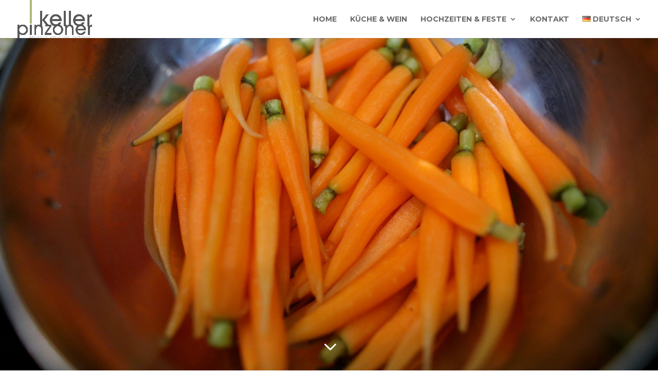

--- FILE ---
content_type: text/html; charset=UTF-8
request_url: https://pinzonerkeller.com/kueche/
body_size: 19473
content:
<!DOCTYPE html>
<html lang="de-DE" prefix="og: https://ogp.me/ns#">
<head>
	<meta charset="UTF-8" />
<meta http-equiv="X-UA-Compatible" content="IE=edge">
	<link rel="pingback" href="https://pinzonerkeller.com/xmlrpc.php" />

	<script type="text/javascript">
		document.documentElement.className = 'js';
	</script>
	
	<script type="text/javascript">
			let jqueryParams=[],jQuery=function(r){return jqueryParams=[...jqueryParams,r],jQuery},$=function(r){return jqueryParams=[...jqueryParams,r],$};window.jQuery=jQuery,window.$=jQuery;let customHeadScripts=!1;jQuery.fn=jQuery.prototype={},$.fn=jQuery.prototype={},jQuery.noConflict=function(r){if(window.jQuery)return jQuery=window.jQuery,$=window.jQuery,customHeadScripts=!0,jQuery.noConflict},jQuery.ready=function(r){jqueryParams=[...jqueryParams,r]},$.ready=function(r){jqueryParams=[...jqueryParams,r]},jQuery.load=function(r){jqueryParams=[...jqueryParams,r]},$.load=function(r){jqueryParams=[...jqueryParams,r]},jQuery.fn.ready=function(r){jqueryParams=[...jqueryParams,r]},$.fn.ready=function(r){jqueryParams=[...jqueryParams,r]};</script><link rel="alternate" href="https://pinzonerkeller.com/kueche/" hreflang="de" />
<link rel="alternate" href="https://pinzonerkeller.com/cucina-vino/" hreflang="it" />

<!-- Search Engine Optimization by Rank Math - https://rankmath.com/ -->
<title>Bistro &amp; Wein - Pinzonerkeller</title>
<meta name="description" content="Traditionsbewusst und innovativ. Ursprünglich und modern. Die Küche des Pinzonerkellers verführt mit Gegensätzen. Unsere Menüs entstehen aus den besten und hochwertigsten Produkten der jeweiligen Saison."/>
<meta name="robots" content="follow, index, max-snippet:-1, max-video-preview:-1, max-image-preview:large"/>
<link rel="canonical" href="https://pinzonerkeller.com/kueche/" />
<meta property="og:locale" content="de_DE" />
<meta property="og:type" content="article" />
<meta property="og:title" content="Küche &amp; Wein" />
<meta property="og:description" content="Traditionsbewusst und innovativ. Ursprünglich und modern. Die Küche des Pinzonerkellers verführt mit Gegensätzen. Unsere Menüs entstehen aus den besten und hochwertigsten Produkten der jeweiligen Saison." />
<meta property="og:url" content="https://pinzonerkeller.com/kueche/" />
<meta property="og:site_name" content="Pinzonerkeller" />
<meta property="article:publisher" content="https://www.facebook.com/grillbarrestaurant/" />
<meta property="og:updated_time" content="2023-06-14T14:52:33+00:00" />
<meta property="article:published_time" content="2019-02-01T02:00:54+00:00" />
<meta property="article:modified_time" content="2023-06-14T14:52:33+00:00" />
<meta name="twitter:card" content="summary_large_image" />
<meta name="twitter:title" content="Küche &amp; Wein" />
<meta name="twitter:description" content="Traditionsbewusst und innovativ. Ursprünglich und modern. Die Küche des Pinzonerkellers verführt mit Gegensätzen. Unsere Menüs entstehen aus den besten und hochwertigsten Produkten der jeweiligen Saison." />
<meta name="twitter:label1" content="Time to read" />
<meta name="twitter:data1" content="50 minutes" />
<script type="application/ld+json" class="rank-math-schema">{"@context":"https://schema.org","@graph":[{"@type":["LocalBusiness","Organization"],"@id":"https://pinzonerkeller.com/#organization","name":"Pinzonerkeller","url":"https://pinzonerkeller.com","sameAs":["https://www.facebook.com/grillbarrestaurant/"],"logo":{"@type":"ImageObject","@id":"https://pinzonerkeller.com/#logo","url":"https://pinzonerkeller.com/wp-content/uploads/2019/03/pinzoner-internet.png","contentUrl":"https://pinzonerkeller.com/wp-content/uploads/2019/03/pinzoner-internet.png","caption":"Pinzonerkeller","inLanguage":"de","width":"3540","height":"2314"},"openingHours":["Monday,Tuesday,Wednesday,Thursday,Friday,Saturday,Sunday 09:00-17:00"],"image":{"@id":"https://pinzonerkeller.com/#logo"}},{"@type":"WebSite","@id":"https://pinzonerkeller.com/#website","url":"https://pinzonerkeller.com","name":"Pinzonerkeller","publisher":{"@id":"https://pinzonerkeller.com/#organization"},"inLanguage":"de"},{"@type":"WebPage","@id":"https://pinzonerkeller.com/kueche/#webpage","url":"https://pinzonerkeller.com/kueche/","name":"Bistro &amp; Wein - Pinzonerkeller","datePublished":"2019-02-01T02:00:54+00:00","dateModified":"2023-06-14T14:52:33+00:00","isPartOf":{"@id":"https://pinzonerkeller.com/#website"},"inLanguage":"de"},{"@type":"Person","@id":"https://pinzonerkeller.com/kueche/#author","name":"SoSo","image":{"@type":"ImageObject","@id":"https://secure.gravatar.com/avatar/0b11ac648c19d41e073b2af2192401b7?s=96&amp;d=mm&amp;r=g","url":"https://secure.gravatar.com/avatar/0b11ac648c19d41e073b2af2192401b7?s=96&amp;d=mm&amp;r=g","caption":"SoSo","inLanguage":"de"},"worksFor":{"@id":"https://pinzonerkeller.com/#organization"}},{"@type":"Article","headline":"Bistro &amp; Wein - Pinzonerkeller","keywords":"K\u00fcche &amp; Wein","datePublished":"2019-02-01T02:00:54+00:00","dateModified":"2023-06-14T14:52:33+00:00","author":{"@id":"https://pinzonerkeller.com/kueche/#author","name":"SoSo"},"publisher":{"@id":"https://pinzonerkeller.com/#organization"},"description":"Traditionsbewusst und innovativ. Urspr\u00fcnglich und modern. Die K\u00fcche des Pinzonerkellers verf\u00fchrt mit Gegens\u00e4tzen. Unsere Men\u00fcs entstehen aus den besten und hochwertigsten Produkten der jeweiligen Saison.","name":"Bistro &amp; Wein - Pinzonerkeller","@id":"https://pinzonerkeller.com/kueche/#richSnippet","isPartOf":{"@id":"https://pinzonerkeller.com/kueche/#webpage"},"inLanguage":"de","mainEntityOfPage":{"@id":"https://pinzonerkeller.com/kueche/#webpage"}}]}</script>
<!-- /Rank Math WordPress SEO plugin -->

<link rel="alternate" type="application/rss+xml" title="Pinzonerkeller &raquo; Feed" href="https://pinzonerkeller.com/feed/" />
<link rel="alternate" type="application/rss+xml" title="Pinzonerkeller &raquo; Kommentar-Feed" href="https://pinzonerkeller.com/comments/feed/" />
<meta content="Divi v.4.27.1" name="generator"/><link rel='stylesheet' id='wp-block-library-css' href='https://pinzonerkeller.com/wp-includes/css/dist/block-library/style.min.css?ver=9c4c65f126cedb45b504b6113b096f66' type='text/css' media='all' />
<style id='wp-block-library-theme-inline-css' type='text/css'>
.wp-block-audio figcaption{color:#555;font-size:13px;text-align:center}.is-dark-theme .wp-block-audio figcaption{color:hsla(0,0%,100%,.65)}.wp-block-audio{margin:0 0 1em}.wp-block-code{border:1px solid #ccc;border-radius:4px;font-family:Menlo,Consolas,monaco,monospace;padding:.8em 1em}.wp-block-embed figcaption{color:#555;font-size:13px;text-align:center}.is-dark-theme .wp-block-embed figcaption{color:hsla(0,0%,100%,.65)}.wp-block-embed{margin:0 0 1em}.blocks-gallery-caption{color:#555;font-size:13px;text-align:center}.is-dark-theme .blocks-gallery-caption{color:hsla(0,0%,100%,.65)}.wp-block-image figcaption{color:#555;font-size:13px;text-align:center}.is-dark-theme .wp-block-image figcaption{color:hsla(0,0%,100%,.65)}.wp-block-image{margin:0 0 1em}.wp-block-pullquote{border-bottom:4px solid;border-top:4px solid;color:currentColor;margin-bottom:1.75em}.wp-block-pullquote cite,.wp-block-pullquote footer,.wp-block-pullquote__citation{color:currentColor;font-size:.8125em;font-style:normal;text-transform:uppercase}.wp-block-quote{border-left:.25em solid;margin:0 0 1.75em;padding-left:1em}.wp-block-quote cite,.wp-block-quote footer{color:currentColor;font-size:.8125em;font-style:normal;position:relative}.wp-block-quote.has-text-align-right{border-left:none;border-right:.25em solid;padding-left:0;padding-right:1em}.wp-block-quote.has-text-align-center{border:none;padding-left:0}.wp-block-quote.is-large,.wp-block-quote.is-style-large,.wp-block-quote.is-style-plain{border:none}.wp-block-search .wp-block-search__label{font-weight:700}.wp-block-search__button{border:1px solid #ccc;padding:.375em .625em}:where(.wp-block-group.has-background){padding:1.25em 2.375em}.wp-block-separator.has-css-opacity{opacity:.4}.wp-block-separator{border:none;border-bottom:2px solid;margin-left:auto;margin-right:auto}.wp-block-separator.has-alpha-channel-opacity{opacity:1}.wp-block-separator:not(.is-style-wide):not(.is-style-dots){width:100px}.wp-block-separator.has-background:not(.is-style-dots){border-bottom:none;height:1px}.wp-block-separator.has-background:not(.is-style-wide):not(.is-style-dots){height:2px}.wp-block-table{margin:0 0 1em}.wp-block-table td,.wp-block-table th{word-break:normal}.wp-block-table figcaption{color:#555;font-size:13px;text-align:center}.is-dark-theme .wp-block-table figcaption{color:hsla(0,0%,100%,.65)}.wp-block-video figcaption{color:#555;font-size:13px;text-align:center}.is-dark-theme .wp-block-video figcaption{color:hsla(0,0%,100%,.65)}.wp-block-video{margin:0 0 1em}.wp-block-template-part.has-background{margin-bottom:0;margin-top:0;padding:1.25em 2.375em}
</style>
<style id='global-styles-inline-css' type='text/css'>
body{--wp--preset--color--black: #000000;--wp--preset--color--cyan-bluish-gray: #abb8c3;--wp--preset--color--white: #ffffff;--wp--preset--color--pale-pink: #f78da7;--wp--preset--color--vivid-red: #cf2e2e;--wp--preset--color--luminous-vivid-orange: #ff6900;--wp--preset--color--luminous-vivid-amber: #fcb900;--wp--preset--color--light-green-cyan: #7bdcb5;--wp--preset--color--vivid-green-cyan: #00d084;--wp--preset--color--pale-cyan-blue: #8ed1fc;--wp--preset--color--vivid-cyan-blue: #0693e3;--wp--preset--color--vivid-purple: #9b51e0;--wp--preset--gradient--vivid-cyan-blue-to-vivid-purple: linear-gradient(135deg,rgba(6,147,227,1) 0%,rgb(155,81,224) 100%);--wp--preset--gradient--light-green-cyan-to-vivid-green-cyan: linear-gradient(135deg,rgb(122,220,180) 0%,rgb(0,208,130) 100%);--wp--preset--gradient--luminous-vivid-amber-to-luminous-vivid-orange: linear-gradient(135deg,rgba(252,185,0,1) 0%,rgba(255,105,0,1) 100%);--wp--preset--gradient--luminous-vivid-orange-to-vivid-red: linear-gradient(135deg,rgba(255,105,0,1) 0%,rgb(207,46,46) 100%);--wp--preset--gradient--very-light-gray-to-cyan-bluish-gray: linear-gradient(135deg,rgb(238,238,238) 0%,rgb(169,184,195) 100%);--wp--preset--gradient--cool-to-warm-spectrum: linear-gradient(135deg,rgb(74,234,220) 0%,rgb(151,120,209) 20%,rgb(207,42,186) 40%,rgb(238,44,130) 60%,rgb(251,105,98) 80%,rgb(254,248,76) 100%);--wp--preset--gradient--blush-light-purple: linear-gradient(135deg,rgb(255,206,236) 0%,rgb(152,150,240) 100%);--wp--preset--gradient--blush-bordeaux: linear-gradient(135deg,rgb(254,205,165) 0%,rgb(254,45,45) 50%,rgb(107,0,62) 100%);--wp--preset--gradient--luminous-dusk: linear-gradient(135deg,rgb(255,203,112) 0%,rgb(199,81,192) 50%,rgb(65,88,208) 100%);--wp--preset--gradient--pale-ocean: linear-gradient(135deg,rgb(255,245,203) 0%,rgb(182,227,212) 50%,rgb(51,167,181) 100%);--wp--preset--gradient--electric-grass: linear-gradient(135deg,rgb(202,248,128) 0%,rgb(113,206,126) 100%);--wp--preset--gradient--midnight: linear-gradient(135deg,rgb(2,3,129) 0%,rgb(40,116,252) 100%);--wp--preset--font-size--small: 13px;--wp--preset--font-size--medium: 20px;--wp--preset--font-size--large: 36px;--wp--preset--font-size--x-large: 42px;--wp--preset--spacing--20: 0.44rem;--wp--preset--spacing--30: 0.67rem;--wp--preset--spacing--40: 1rem;--wp--preset--spacing--50: 1.5rem;--wp--preset--spacing--60: 2.25rem;--wp--preset--spacing--70: 3.38rem;--wp--preset--spacing--80: 5.06rem;--wp--preset--shadow--natural: 6px 6px 9px rgba(0, 0, 0, 0.2);--wp--preset--shadow--deep: 12px 12px 50px rgba(0, 0, 0, 0.4);--wp--preset--shadow--sharp: 6px 6px 0px rgba(0, 0, 0, 0.2);--wp--preset--shadow--outlined: 6px 6px 0px -3px rgba(255, 255, 255, 1), 6px 6px rgba(0, 0, 0, 1);--wp--preset--shadow--crisp: 6px 6px 0px rgba(0, 0, 0, 1);}body { margin: 0;--wp--style--global--content-size: 823px;--wp--style--global--wide-size: 1080px; }.wp-site-blocks > .alignleft { float: left; margin-right: 2em; }.wp-site-blocks > .alignright { float: right; margin-left: 2em; }.wp-site-blocks > .aligncenter { justify-content: center; margin-left: auto; margin-right: auto; }:where(.is-layout-flex){gap: 0.5em;}:where(.is-layout-grid){gap: 0.5em;}body .is-layout-flow > .alignleft{float: left;margin-inline-start: 0;margin-inline-end: 2em;}body .is-layout-flow > .alignright{float: right;margin-inline-start: 2em;margin-inline-end: 0;}body .is-layout-flow > .aligncenter{margin-left: auto !important;margin-right: auto !important;}body .is-layout-constrained > .alignleft{float: left;margin-inline-start: 0;margin-inline-end: 2em;}body .is-layout-constrained > .alignright{float: right;margin-inline-start: 2em;margin-inline-end: 0;}body .is-layout-constrained > .aligncenter{margin-left: auto !important;margin-right: auto !important;}body .is-layout-constrained > :where(:not(.alignleft):not(.alignright):not(.alignfull)){max-width: var(--wp--style--global--content-size);margin-left: auto !important;margin-right: auto !important;}body .is-layout-constrained > .alignwide{max-width: var(--wp--style--global--wide-size);}body .is-layout-flex{display: flex;}body .is-layout-flex{flex-wrap: wrap;align-items: center;}body .is-layout-flex > *{margin: 0;}body .is-layout-grid{display: grid;}body .is-layout-grid > *{margin: 0;}body{padding-top: 0px;padding-right: 0px;padding-bottom: 0px;padding-left: 0px;}.wp-element-button, .wp-block-button__link{background-color: #32373c;border-width: 0;color: #fff;font-family: inherit;font-size: inherit;line-height: inherit;padding: calc(0.667em + 2px) calc(1.333em + 2px);text-decoration: none;}.has-black-color{color: var(--wp--preset--color--black) !important;}.has-cyan-bluish-gray-color{color: var(--wp--preset--color--cyan-bluish-gray) !important;}.has-white-color{color: var(--wp--preset--color--white) !important;}.has-pale-pink-color{color: var(--wp--preset--color--pale-pink) !important;}.has-vivid-red-color{color: var(--wp--preset--color--vivid-red) !important;}.has-luminous-vivid-orange-color{color: var(--wp--preset--color--luminous-vivid-orange) !important;}.has-luminous-vivid-amber-color{color: var(--wp--preset--color--luminous-vivid-amber) !important;}.has-light-green-cyan-color{color: var(--wp--preset--color--light-green-cyan) !important;}.has-vivid-green-cyan-color{color: var(--wp--preset--color--vivid-green-cyan) !important;}.has-pale-cyan-blue-color{color: var(--wp--preset--color--pale-cyan-blue) !important;}.has-vivid-cyan-blue-color{color: var(--wp--preset--color--vivid-cyan-blue) !important;}.has-vivid-purple-color{color: var(--wp--preset--color--vivid-purple) !important;}.has-black-background-color{background-color: var(--wp--preset--color--black) !important;}.has-cyan-bluish-gray-background-color{background-color: var(--wp--preset--color--cyan-bluish-gray) !important;}.has-white-background-color{background-color: var(--wp--preset--color--white) !important;}.has-pale-pink-background-color{background-color: var(--wp--preset--color--pale-pink) !important;}.has-vivid-red-background-color{background-color: var(--wp--preset--color--vivid-red) !important;}.has-luminous-vivid-orange-background-color{background-color: var(--wp--preset--color--luminous-vivid-orange) !important;}.has-luminous-vivid-amber-background-color{background-color: var(--wp--preset--color--luminous-vivid-amber) !important;}.has-light-green-cyan-background-color{background-color: var(--wp--preset--color--light-green-cyan) !important;}.has-vivid-green-cyan-background-color{background-color: var(--wp--preset--color--vivid-green-cyan) !important;}.has-pale-cyan-blue-background-color{background-color: var(--wp--preset--color--pale-cyan-blue) !important;}.has-vivid-cyan-blue-background-color{background-color: var(--wp--preset--color--vivid-cyan-blue) !important;}.has-vivid-purple-background-color{background-color: var(--wp--preset--color--vivid-purple) !important;}.has-black-border-color{border-color: var(--wp--preset--color--black) !important;}.has-cyan-bluish-gray-border-color{border-color: var(--wp--preset--color--cyan-bluish-gray) !important;}.has-white-border-color{border-color: var(--wp--preset--color--white) !important;}.has-pale-pink-border-color{border-color: var(--wp--preset--color--pale-pink) !important;}.has-vivid-red-border-color{border-color: var(--wp--preset--color--vivid-red) !important;}.has-luminous-vivid-orange-border-color{border-color: var(--wp--preset--color--luminous-vivid-orange) !important;}.has-luminous-vivid-amber-border-color{border-color: var(--wp--preset--color--luminous-vivid-amber) !important;}.has-light-green-cyan-border-color{border-color: var(--wp--preset--color--light-green-cyan) !important;}.has-vivid-green-cyan-border-color{border-color: var(--wp--preset--color--vivid-green-cyan) !important;}.has-pale-cyan-blue-border-color{border-color: var(--wp--preset--color--pale-cyan-blue) !important;}.has-vivid-cyan-blue-border-color{border-color: var(--wp--preset--color--vivid-cyan-blue) !important;}.has-vivid-purple-border-color{border-color: var(--wp--preset--color--vivid-purple) !important;}.has-vivid-cyan-blue-to-vivid-purple-gradient-background{background: var(--wp--preset--gradient--vivid-cyan-blue-to-vivid-purple) !important;}.has-light-green-cyan-to-vivid-green-cyan-gradient-background{background: var(--wp--preset--gradient--light-green-cyan-to-vivid-green-cyan) !important;}.has-luminous-vivid-amber-to-luminous-vivid-orange-gradient-background{background: var(--wp--preset--gradient--luminous-vivid-amber-to-luminous-vivid-orange) !important;}.has-luminous-vivid-orange-to-vivid-red-gradient-background{background: var(--wp--preset--gradient--luminous-vivid-orange-to-vivid-red) !important;}.has-very-light-gray-to-cyan-bluish-gray-gradient-background{background: var(--wp--preset--gradient--very-light-gray-to-cyan-bluish-gray) !important;}.has-cool-to-warm-spectrum-gradient-background{background: var(--wp--preset--gradient--cool-to-warm-spectrum) !important;}.has-blush-light-purple-gradient-background{background: var(--wp--preset--gradient--blush-light-purple) !important;}.has-blush-bordeaux-gradient-background{background: var(--wp--preset--gradient--blush-bordeaux) !important;}.has-luminous-dusk-gradient-background{background: var(--wp--preset--gradient--luminous-dusk) !important;}.has-pale-ocean-gradient-background{background: var(--wp--preset--gradient--pale-ocean) !important;}.has-electric-grass-gradient-background{background: var(--wp--preset--gradient--electric-grass) !important;}.has-midnight-gradient-background{background: var(--wp--preset--gradient--midnight) !important;}.has-small-font-size{font-size: var(--wp--preset--font-size--small) !important;}.has-medium-font-size{font-size: var(--wp--preset--font-size--medium) !important;}.has-large-font-size{font-size: var(--wp--preset--font-size--large) !important;}.has-x-large-font-size{font-size: var(--wp--preset--font-size--x-large) !important;}
.wp-block-navigation a:where(:not(.wp-element-button)){color: inherit;}
:where(.wp-block-post-template.is-layout-flex){gap: 1.25em;}:where(.wp-block-post-template.is-layout-grid){gap: 1.25em;}
:where(.wp-block-columns.is-layout-flex){gap: 2em;}:where(.wp-block-columns.is-layout-grid){gap: 2em;}
.wp-block-pullquote{font-size: 1.5em;line-height: 1.6;}
</style>
<link rel='stylesheet' id='et-builder-googlefonts-cached-css' href='https://pinzonerkeller.com/wp-content/uploads/fonts/7910cd258bd4a65f64e39c77d447452e/font.css?v=1674050351' type='text/css' media='all' />
<link rel='stylesheet' id='divi-style-css' href='https://pinzonerkeller.com/wp-content/themes/Divi/style-static.min.css?ver=4.27.1' type='text/css' media='all' />
<script type='text/javascript' src='https://pinzonerkeller.com/wp-includes/js/jquery/jquery.min.js?ver=3.7.0' id='jquery-core-js'></script>
<script type='text/javascript' src='https://pinzonerkeller.com/wp-includes/js/jquery/jquery-migrate.min.js?ver=3.4.1' id='jquery-migrate-js'></script>
<script id="jquery-js-after" type="text/javascript">
jqueryParams.length&&$.each(jqueryParams,function(e,r){if("function"==typeof r){var n=String(r);n.replace("$","jQuery");var a=new Function("return "+n)();$(document).ready(a)}});
</script>
<link rel="https://api.w.org/" href="https://pinzonerkeller.com/wp-json/" /><link rel="alternate" type="application/json" href="https://pinzonerkeller.com/wp-json/wp/v2/pages/78" /><link rel="EditURI" type="application/rsd+xml" title="RSD" href="https://pinzonerkeller.com/xmlrpc.php?rsd" />

<link rel='shortlink' href='https://pinzonerkeller.com/?p=78' />
<link rel="alternate" type="application/json+oembed" href="https://pinzonerkeller.com/wp-json/oembed/1.0/embed?url=https%3A%2F%2Fpinzonerkeller.com%2Fkueche%2F&#038;lang=de" />
<link rel="alternate" type="text/xml+oembed" href="https://pinzonerkeller.com/wp-json/oembed/1.0/embed?url=https%3A%2F%2Fpinzonerkeller.com%2Fkueche%2F&#038;format=xml&#038;lang=de" />
<script type="text/javascript">
(function(url){
	if(/(?:Chrome\/26\.0\.1410\.63 Safari\/537\.31|WordfenceTestMonBot)/.test(navigator.userAgent)){ return; }
	var addEvent = function(evt, handler) {
		if (window.addEventListener) {
			document.addEventListener(evt, handler, false);
		} else if (window.attachEvent) {
			document.attachEvent('on' + evt, handler);
		}
	};
	var removeEvent = function(evt, handler) {
		if (window.removeEventListener) {
			document.removeEventListener(evt, handler, false);
		} else if (window.detachEvent) {
			document.detachEvent('on' + evt, handler);
		}
	};
	var evts = 'contextmenu dblclick drag dragend dragenter dragleave dragover dragstart drop keydown keypress keyup mousedown mousemove mouseout mouseover mouseup mousewheel scroll'.split(' ');
	var logHuman = function() {
		if (window.wfLogHumanRan) { return; }
		window.wfLogHumanRan = true;
		var wfscr = document.createElement('script');
		wfscr.type = 'text/javascript';
		wfscr.async = true;
		wfscr.src = url + '&r=' + Math.random();
		(document.getElementsByTagName('head')[0]||document.getElementsByTagName('body')[0]).appendChild(wfscr);
		for (var i = 0; i < evts.length; i++) {
			removeEvent(evts[i], logHuman);
		}
	};
	for (var i = 0; i < evts.length; i++) {
		addEvent(evts[i], logHuman);
	}
})('//pinzonerkeller.com/?wordfence_lh=1&hid=643DD94CC5E19BA40D59474FF7C5151D');
</script><meta name="viewport" content="width=device-width, initial-scale=1.0, maximum-scale=1.0, user-scalable=0" /><link rel="icon" href="https://pinzonerkeller.com/wp-content/uploads/2019/02/cropped-Logo-PK-POS-32x32.png" sizes="32x32" />
<link rel="icon" href="https://pinzonerkeller.com/wp-content/uploads/2019/02/cropped-Logo-PK-POS-192x192.png" sizes="192x192" />
<link rel="apple-touch-icon" href="https://pinzonerkeller.com/wp-content/uploads/2019/02/cropped-Logo-PK-POS-180x180.png" />
<meta name="msapplication-TileImage" content="https://pinzonerkeller.com/wp-content/uploads/2019/02/cropped-Logo-PK-POS-270x270.png" />
<link rel="stylesheet" id="et-core-unified-tb-3585-78-cached-inline-styles" href="https://pinzonerkeller.com/wp-content/et-cache/78/et-core-unified-tb-3585-78.min.css?ver=1762892312" /><link rel="stylesheet" id="et-core-unified-78-cached-inline-styles" href="https://pinzonerkeller.com/wp-content/et-cache/78/et-core-unified-78.min.css?ver=1762892309" /><style id="divi-toolbox-inline-style">	
body{font-weight:400}body.et_pb_button_helper_class .et_pb_button{font-weight:500}.mfp-wrap .mfp-container button:hover{background:transparent!important}.mfp-wrap .mfp-arrow:active{position:absolute;top:50%}.mfp-wrap .mfp-close:active{position:absolute;top:-10px}.mfp-arrow-left .mfp-a,.mfp-arrow-left:after,.mfp-arrow-right .mfp-a,.mfp-arrow-right:after{font-family:ETmodules;speak:none;font-style:normal;font-weight:400;font-variant:normal;text-transform:none;line-height:1;-webkit-font-smoothing:antialiased;-moz-osx-font-smoothing:grayscale}.mfp-fade.mfp-bg{opacity:.001;transition:all .5s ease-out}.mfp-fade.mfp-bg.mfp-ready{opacity:.8}.mfp-fade.mfp-bg.mfp-removing{opacity:0}.mfp-fade .mfp-wrap.mfp-wrap.mfp-ready .mfp-content{opacity:1}.mfp-fade .mfp-wrap.mfp-wrap.mfp-removing .mfp-content{opacity:0}.mfp-fade .mfp-wrap .mfp-content{opacity:.001;transition:all .5s ease-out}.mfp-bg{z-index:1000000;overflow:hidden;background:#0b0b0b;opacity:.8;filter:alpha(opacity=80)}.mfp-bg,.mfp-wrap{top:0;left:0;width:100%;height:100%;position:fixed}.mfp-wrap{z-index:1000001;outline:0!important;-webkit-backface-visibility:hidden}.mfp-container{text-align:center;position:absolute;width:100%;height:100%;left:0;top:0;padding:0 8px;box-sizing:border-box}.mfp-container:before{content:"";display:inline-block;height:100%;vertical-align:middle}.mfp-align-top .mfp-container:before{display:none}.mfp-content{position:relative;display:inline-block;vertical-align:middle;margin:0 auto;text-align:left;z-index:1045}.mfp-ajax-holder .mfp-content,.mfp-inline-holder .mfp-content{width:100%;cursor:auto}.mfp-ajax-cur{cursor:progress}.mfp-zoom{cursor:pointer;cursor:zoom-in}.mfp-zoom-out-cur,.mfp-zoom-out-cur .mfp-image-holder .mfp-close{cursor:zoom-out}.mfp-auto-cursor .mfp-content{cursor:auto}.mfp-arrow,.mfp-close,.mfp-counter,.mfp-preloader{-webkit-user-select:none;-moz-user-select:none;-ms-user-select:none;user-select:none}.mfp-loading.mfp-figure{display:none}.mfp-hide{display:none!important}.mfp-preloader{color:#ccc;position:absolute;top:50%;width:auto;text-align:center;margin-top:-.8em;left:8px;right:8px;z-index:1044}.mfp-preloader a{color:#ccc}.mfp-preloader a:hover{color:#fff}.mfp-s-error .mfp-content,.mfp-s-ready .mfp-preloader{display:none}button.mfp-arrow,button.mfp-close{overflow:visible;cursor:pointer;background:transparent;border:0;-webkit-appearance:none;display:block;outline:0;padding:0;z-index:1046;box-shadow:none}button::-moz-focus-inner{padding:0;border:0}.mfp-close{width:44px;height:44px;line-height:44px;position:absolute;right:0;top:0;text-decoration:none;text-align:center;opacity:.65;filter:alpha(opacity=65);padding:0 0 18px 10px;color:#fff;font-style:normal;font-size:28px;font-family:Arial,Baskerville,monospace}.mfp-close:focus,.mfp-close:hover{opacity:1;filter:alpha(opacity=100)}.mfp-close:active{top:1px}.mfp-close-btn-in .mfp-close{color:#333}.mfp-iframe-holder .mfp-close,.mfp-image-holder .mfp-close{color:#fff;right:-6px;text-align:right;padding-right:6px;width:100%}.mfp-counter{position:absolute;top:0;right:0;color:#ccc;font-size:12px;line-height:18px}.mfp-arrow{position:absolute;opacity:.55;filter:alpha(opacity=55);margin:0;top:50%;margin-top:-32px;padding:0;-webkit-tap-highlight-color:rgba(0,0,0,0)}.mfp-arrow:hover{opacity:1;filter:alpha(opacity=100)}.mfp-arrow-left{left:10px}.mfp-arrow-right{right:10px}.mfp-iframe-holder{padding-top:40px;padding-bottom:40px}.mfp-iframe-holder .mfp-content{line-height:0;width:100%;max-width:900px}.mfp-iframe-holder .mfp-close{top:-40px}.mfp-iframe-scaler{width:100%;height:0;overflow:hidden;padding-top:56.25%}.mfp-iframe-scaler iframe{position:absolute;display:block;top:0;left:0;width:100%;height:100%;box-shadow:0 0 8px rgba(0,0,0,.6);background:#000}.mfp-arrow{background:none!important;margin-top:-32px!important;line-height:1em!important}.mfp-arrow,.mfp-arrow:after{width:48px!important;height:48px!important}.mfp-arrow:after{margin:0!important;top:0!important;border:0!important}.mfp-arrow-left{left:0!important}.mfp-arrow-left .mfp-a,.mfp-arrow-left:after,.mfp-arrow-right .mfp-a,.mfp-arrow-right:after{border:0;font-size:64px;color:#fff}.mfp-arrow-left:before,.mfp-arrow-right:before{display:none}.mfp-arrow-left .mfp-a,.mfp-arrow-left:after{content:"4"}.mfp-arrow-right .mfp-a,.mfp-arrow-right:after{content:"5"}.mfp-iframe-holder .mfp-close,.mfp-image-holder .mfp-close{font-size:64px;font-family:Open Sans,Arial,sans-serif;font-weight:200;top:-10px;opacity:.2}.mfp-iframe-holder .mfp-close:hover,.mfp-image-holder .mfp-close:hover{opacity:1}img.mfp-img{width:auto;max-width:100%;height:auto;display:block;box-sizing:border-box;padding:40px 0;margin:0 auto}.mfp-figure,img.mfp-img{line-height:0}.mfp-figure:after{content:"";position:absolute;left:0;top:40px;bottom:40px;display:block;right:0;width:auto;height:auto;z-index:-1;box-shadow:0 0 8px rgba(0,0,0,.6);background:#444}.mfp-figure small{color:#bdbdbd;display:block;font-size:12px;line-height:14px}.mfp-figure figure{margin:0}.mfp-bottom-bar{margin-top:-36px;position:absolute;top:100%;left:0;width:100%;cursor:auto}.mfp-title{text-align:left;line-height:18px;color:#f3f3f3;word-wrap:break-word;padding-right:36px}.mfp-image-holder .mfp-content{max-width:100%}.mfp-gallery .mfp-image-holder .mfp-figure{cursor:pointer}@media screen and (max-height:300px),screen and (max-width:800px) and (orientation:landscape){.mfp-img-mobile .mfp-image-holder{padding-left:0;padding-right:0}.mfp-img-mobile img.mfp-img{padding:0}.mfp-img-mobile .mfp-figure:after{top:0;bottom:0}.mfp-img-mobile .mfp-figure small{display:inline;margin-left:5px}.mfp-img-mobile .mfp-bottom-bar{background:rgba(0,0,0,.6);bottom:0;margin:0;top:auto;padding:3px 5px;position:fixed;box-sizing:border-box}.mfp-img-mobile .mfp-bottom-bar:empty{padding:0}.mfp-img-mobile .mfp-counter{right:5px;top:3px}.mfp-img-mobile .mfp-close{top:0;right:0;width:35px;height:35px;line-height:35px;background:rgba(0,0,0,.6);position:fixed;text-align:center;padding:0}}@media (max-width:900px){.mfp-arrow{transform:scale(.75)}.mfp-arrow-left{transform-origin:0}.mfp-arrow-right{transform-origin:100%}.mfp-container{padding-left:6px;padding-right:6px}}.blurred #main-header,.blurred #top-header,.blurred #dtb-before-header,.blurred #dtb-after-header,.blurred .et-l--header,.blurred .et-l--footer,.blurred #main-content,.blurred #dtb-before-footer,.blurred #dtb-after-footer,.blurred #main-footer,.blurred .et_pb_scroll_top{transition:all .5s cubic-bezier(.53,.06,.28,.99);filter:blur(5px)}.blurred .mfp-bg.toolbox{opacity:1;background:rgba(0,0,0,.8)}.blurred .mfp-wrap.toolbox .mfp-close:active{top:0}.mfp-ready.toolbox .toolbox-white-popup{transform:scale(1);opacity:1}.toolbox .mfp-container{padding:0;height:100vh}.toolbox .mfp-content{position:static!important}.toolbox .mfp-content .et_pb_section{background:transparent}.mfp-close-btn-in.toolbox .mfp-fade>.mfp-close{width:50px;height:50px;font-size:36px;opacity:1;transition:all .5s cubic-bezier(.53,.06,.28,.99);background:#fff;color:#00B5CF}.mfp-close-btn-in.toolbox .mfp-fade>.mfp-close:hover{background:#00b5cf!important;color:#fff}.toolbox .mfp-content{opacity:0;transition:all .3s ease-in-out}.toolbox.mfp-bg{opacity:0;transition:all .5s ease-out}.toolbox.mfp-ready .mfp-content{opacity:1}.toolbox.mfp-removing .mfp-content{opacity:0}.toolbox.mfp-removing.mfp-bg{opacity:0}#footer-bottom{display:none}#footer-info{letter-spacing:0;text-transform:none;font-variant:normal}.et-fb div.preloader{display:none!important}div.preloader{position:fixed;top:0;left:0;right:0;bottom:0;background-color:#f5f5f5;z-index:100011;height:100%;width:100%;overflow:hidden!important;display:flex;align-items:center;justify-content:center}.preloader .status svg{height:70px;width:70px}svg.preloader path,svg.preloader circle,svg.preloader rect{fill:#BDC8D5;stroke:#BDC8D5}svg.preloader .none,svg.preloader .none *{fill:none!important}svg.preloader.nostroke *{stroke:none!important}.preloader .status svg.preloader7{transform:scale(1);transform-origin:center;width:auto;height:auto}div.preloader img.dtb_custom_preloader_img{width:250px}.pulse,.grow,.shrink,.buzz,.move_down,.move_up{transform:perspective(1px) translateZ(0);transition:all .3s ease-in-out!important}.jello:hover{animation:jello .9s both}.wobble:hover{animation:wobble .82s cubic-bezier(.36,.07,.19,.97) both}.heartbeat:hover{animation:heartbeat 1.5s ease-in-out infinite both}.pulse:hover{animation:pulse 1s ease-in-out infinite both}.grow:hover{transform:scale(1.1)}.shrink:hover{transform:scale(.9)}.move_up:hover{transform:translateY(-8px)}.move_down:hover{transform:translateY(8px)}@keyframes jello{0%,100%{transform:scale3d(1,1,1)}30%{transform:scale3d(1.25,.75,1)}40%{transform:scale3d(.75,1.25,1)}50%{transform:scale3d(1.15,.85,1)}65%{transform:scale3d(.95,1.05,1)}75%{transform:scale3d(1.05,.95,1)}}@keyframes wobble{16.65%{transform:translateX(5px)}33.3%{transform:translateX(-4px)}49.95%{transform:translateX(3px)}66.6%{transform:translateX(-2px)}83.25%{transform:translateX(1px)}100%{transform:translateX(0)}}@keyframes heartbeat{from{transform:scale(1);transform-origin:center center;animation-timing-function:ease-out}10%{transform:scale(.91);animation-timing-function:ease-in}17%{transform:scale(.98);animation-timing-function:ease-out}33%{transform:scale(.87);animation-timing-function:ease-in}45%{transform:scale(1);animation-timing-function:ease-out}}@keyframes pulse{25%{transform:scale(1.1)}75%{transform:scale(.9)}}.et-social-icon a.move_up:hover{transform:translateY(-2px)}.et-social-icon a.move_down:hover{transform:translateY(2px)}@media only screen and (min-width:981px) and (max-width:980px){#logo,.logo_container,#main-header,.container{transition:all .4s ease-in-out}#et_mobile_nav_menu{display:none!important}#top-menu,nav#top-menu-nav{display:block!important}#et-secondary-nav,#et-secondary-menu,#et-info .et-social-icons{display:inline-block!important}#et-info{padding-top:0}#top-header .container{padding-top:.75em}.et_fixed_nav #page-container #main-header,.et_fixed_nav #page-container #top-header{position:fixed}.et_hide_primary_logo #main-header:not(.et-fixed-header) .centered-inline-logo-wrap,.et_hide_fixed_logo #main-header.et-fixed-header .centered-inline-logo-wrap,.et_header_style_centered.et_hide_primary_logo #main-header:not(.et-fixed-header) .logo_container,.et_header_style_centered.et_hide_fixed_logo #main-header.et-fixed-header .logo_container,.et_header_style_split.et_hide_primary_logo #main-header:not(.et-fixed-header) .logo_container,.et_header_style_split.et_hide_fixed_logo #main-header.et-fixed-header .logo_container{height:0;padding:0;opacity:0}.et_pb_fullwidth_menu.dtb-menu .et_pb_menu__menu,.et_pb_menu.dtb-menu .et_pb_menu__menu{display:flex}.dtb-menu .et_mobile_nav_menu{display:none;float:right}.et_pb_fullwidth_menu--style-inline_centered_logo.dtb-menu>div>.et_pb_menu__logo-wrap,.et_pb_menu--style-inline_centered_logo.dtb-menu>div>.et_pb_menu__logo-wrap{display:none}.et_header_style_left #logo{max-width:100%;max-height:100%}.et_header_style_left #et-top-navigation,.et_header_style_split #et-top-navigation{padding:30px 0 0 0}.et_header_style_left #et-top-navigation nav>ul>li>a{padding-bottom:30px}.et_header_style_left .et-fixed-header #et-top-navigation nav>ul>li>a{padding-bottom:20px}.et_header_style_left .et-fixed-header #et-top-navigation{padding:20px 0 0 0}#et_top_search{float:right;margin:-10px 0 0 22px}.et_hide_primary_logo #main-header:not(.et-fixed-header) .logo_container,.et_hide_fixed_logo #main-header.et-fixed-header .logo_container{height:0;opacity:0;transition:all .4s ease-in-out}}.et_pb_fullwidth_menu--without-logo.dtb-menu .et_pb_menu__menu>nav>ul>li,.et_pb_menu--without-logo.dtb-menu .et_pb_menu__menu>nav>ul>li{margin-top:0}.dtb-menu.et_pb_module{z-index:3}#main-header{box-shadow:none!important;box-shadow:0 1px 0 rgba(0,0,0,.1)!important}#page-container #main-header.et-fixed-header{box-shadow:none!important;box-shadow:0 0 7px rgba(0,0,0,.1)!important}#top-header{box-shadow:none}#et-info-email,#et-info-phone,.et-cart-info span,#et-secondary-nav>li>a{font-weight:600;letter-spacing:0;text-transform:none;font-variant:normal}#et-info a,#et-secondary-menu>ul>li>a{color:#fff;position:relative}#et-info a:hover,#et-secondary-menu>ul>li>a:hover{opacity:1;color:#fff}#et-info a:after,#et-secondary-menu>ul:not(.et-social-icons)>li>a:before{content:'';display:block;position:absolute;top:-.8em;bottom:0;right:-.75em;left:-.75em;transition:all .3s ease-in-out;z-index:-1}#et-info a:after{bottom:-.65em}#et-info a:hover:after,#et-secondary-menu>ul>li>a:hover:before{background:rgba(0,0,0,0)}@media (min-width:981px){#main-header{transition:all .3s ease-in-out;height:auto}#wpadminbar{z-index:200001}#main-header.et-fixed-header{top:0!important;z-index:200000}#top-header.et-fixed-header{top:0!important;box-shadow:none}.admin-bar #main-header.et-fixed-header{top:32px!important}.et_header_style_left.et-fixed-header #et-top-navigation{padding-top:30px!important}}#main-header,#top-header{transition:all .3s ease-in-out!important}.et_link_content,.et_audio_content,.et_pb_audio_module_content,.et_quote_content{width:100%}.vertical-align{display:flex;flex-direction:column;justify-content:center}.dtb_layout_placeholder{height:150px;display:flex;align-items:center;justify-content:center;background:#ccc;color:white}.dtb_layout_placeholder>h3{color:white}div[class^=count-]{display:inline-block}#moving-bg1 canvas,#moving-bg2 canvas{position:absolute;top:0;left:0;bottom:0;z-index:1;display:block}</style>
</head>
<body data-rsssl=1 class="page-template-default page page-id-78 et-tb-has-template et-tb-has-footer dtb_blog_default et_pb_button_helper_class et_fullwidth_nav et_fixed_nav et_show_nav et_primary_nav_dropdown_animation_fade et_secondary_nav_dropdown_animation_fade et_header_style_left et_cover_background et_pb_gutter osx et_pb_gutters3 et_pb_pagebuilder_layout et_no_sidebar et_divi_theme et-db">
		<div class="preloader">
		<div class="status">
								<img class="dtb_custom_preloader_img" src=https://pinzonerkeller.com/wp-content/uploads/2019/02/Logo-PK-POS.png alt="">
					</div>
	</div>

    <div id="page-container">
<div id="et-boc" class="et-boc">
			
		

	<header id="main-header" data-height-onload="60">
		<div class="container clearfix et_menu_container">
					<div class="logo_container">
				<span class="logo_helper"></span>
				<a href="https://pinzonerkeller.com/">
				<img src="https://pinzonerkeller.com/wp-content/uploads/2019/02/Logo-PK-POS.png" width="3541" height="1807" alt="Pinzonerkeller" id="logo" data-height-percentage="100" />
				</a>
			</div>
					<div id="et-top-navigation" data-height="60" data-fixed-height="40">
									<nav id="top-menu-nav">
					<ul id="top-menu" class="nav"><li class="menu-item menu-item-type-custom menu-item-object-custom menu-item-home menu-item-16"><a href="https://pinzonerkeller.com">Home</a></li>
<li class="menu-item menu-item-type-custom menu-item-object-custom current-menu-item menu-item-257"><a href="https://pinzonerkeller.com/kueche" aria-current="page">Küche &#038; Wein</a></li>
<li class="menu-item menu-item-type-custom menu-item-object-custom menu-item-has-children menu-item-258"><a href="https://pinzonerkeller.com/hochzeiten">Hochzeiten &#038; Feste</a>
<ul class="sub-menu">
	<li class="menu-item menu-item-type-custom menu-item-object-custom menu-item-364"><a href="https://pinzonerkeller.com/dekoration">Dekoration</a></li>
	<li class="menu-item menu-item-type-custom menu-item-object-custom menu-item-458"><a href="https://pinzonerkeller.com/raeume">Räume</a></li>
</ul>
</li>
<li class="menu-item menu-item-type-custom menu-item-object-custom menu-item-261"><a href="https://pinzonerkeller.com/kontakt">Kontakt</a></li>
<li class="pll-parent-menu-item menu-item menu-item-type-custom menu-item-object-custom current-menu-parent menu-item-has-children menu-item-1200"><a href="#pll_switcher"><img src="[data-uri]" alt="" width="16" height="11" style="width: 16px; height: 11px;" /><span style="margin-left:0.3em;">Deutsch</span></a>
<ul class="sub-menu">
	<li class="lang-item lang-item-17 lang-item-de current-lang lang-item-first menu-item menu-item-type-custom menu-item-object-custom menu-item-1200-de"><a href="https://pinzonerkeller.com/kueche/" hreflang="de-DE" lang="de-DE"><img src="[data-uri]" alt="" width="16" height="11" style="width: 16px; height: 11px;" /><span style="margin-left:0.3em;">Deutsch</span></a></li>
	<li class="lang-item lang-item-20 lang-item-it menu-item menu-item-type-custom menu-item-object-custom menu-item-1200-it"><a href="https://pinzonerkeller.com/cucina-vino/" hreflang="it-IT" lang="it-IT"><img src="[data-uri]" alt="" width="16" height="11" style="width: 16px; height: 11px;" /><span style="margin-left:0.3em;">Italiano</span></a></li>
</ul>
</li>
</ul>					</nav>
				
				
				
				
				<div id="et_mobile_nav_menu">
				<div class="mobile_nav closed">
					<span class="select_page">Seite wählen</span>
					<span class="mobile_menu_bar mobile_menu_bar_toggle"></span>
				</div>
			</div>			</div> <!-- #et-top-navigation -->
		</div> <!-- .container -->
			</header> <!-- #main-header -->
<div id="et-main-area">
	
<div id="main-content">


			
				<article id="post-78" class="post-78 page type-page status-publish hentry">

				
					<div class="entry-content">
					<div class="et-l et-l--post">
			<div class="et_builder_inner_content et_pb_gutters3">
		<div class="et_pb_section et_pb_section_0 et_pb_fullwidth_section et_section_regular" >
				
				
				
				
				
				
				<section class="et_pb_module et_pb_fullwidth_header et_pb_fullwidth_header_0 et_pb_text_align_center et_pb_bg_layout_dark et_pb_fullscreen">
				
				
				
				
				<div class="et_pb_fullwidth_header_container center">
					
					
				</div>
				<div class="et_pb_fullwidth_header_overlay"></div>
				<div class="et_pb_fullwidth_header_scroll"><a href="#" class="scroll-down-container">
					<span class="scroll-down et-pb-icon">&#x33;</span>
					
					
				</a></div>
			</section>
				
				
			</div><div class="et_pb_section et_pb_section_1 et_section_regular" >
				
				
				
				
				
				
				<div class="et_pb_row et_pb_row_0">
				<div class="et_pb_column et_pb_column_4_4 et_pb_column_0  et_pb_css_mix_blend_mode_passthrough et-last-child">
				
				
				
				
				<div class="et_pb_module et_pb_text et_pb_text_0  et_pb_text_align_center et_pb_bg_layout_dark">
				
				
				
				
				<div class="et_pb_text_inner"><h2>Bistro &amp; Wein</h2></div>
			</div><div class="et_pb_module et_pb_divider et_pb_divider_0 et_pb_divider_position_ et_pb_space"><div class="et_pb_divider_internal"></div></div>
			</div>
				
				
				
				
			</div>
				
				
			</div><div class="et_pb_section et_pb_section_2 et_pb_section_parallax et_pb_with_background et_pb_inner_shadow et_section_regular" >
				
				<span class="et_parallax_bg_wrap"><span
						class="et_parallax_bg"
						style="background-image: url(https://pinzonerkeller.com/wp-content/uploads/2019/02/Pinzonerkeller-12-1.jpg);"
					></span></span>
				
				
				
				
				<div class="et_pb_row et_pb_row_1 et_pb_gutters1">
				<div class="et_pb_column et_pb_column_4_4 et_pb_column_1  et_pb_css_mix_blend_mode_passthrough et-last-child et_pb_column_empty">
				
				
				
				
				
			</div>
				
				
				
				
			</div>
				
				
			</div><div class="et_pb_section et_pb_section_3 et_section_regular" >
				
				
				
				
				
				
				<div class="et_pb_row et_pb_row_2">
				<div class="et_pb_column et_pb_column_4_4 et_pb_column_2  et_pb_css_mix_blend_mode_passthrough et-last-child">
				
				
				
				
				<div class="et_pb_module et_pb_text et_pb_text_1  et_pb_text_align_center et_pb_bg_layout_dark">
				
				
				
				
				<div class="et_pb_text_inner"><p>Bistro &amp; Wein</p></div>
			</div><div class="et_pb_module et_pb_divider et_pb_divider_1 et_pb_divider_position_ et_pb_space"><div class="et_pb_divider_internal"></div></div>
			</div>
				
				
				
				
			</div>
				
				
			</div><div class="et_pb_section et_pb_section_4 et_section_regular" >
				
				
				
				
				
				
				<div class="et_pb_row et_pb_row_3 et_pb_equal_columns et_pb_gutters1">
				<div class="et_pb_column et_pb_column_1_2 et_pb_column_3  et_pb_css_mix_blend_mode_passthrough">
				
				
				
				
				<div class="et_pb_module et_pb_text et_pb_text_2  et_pb_text_align_right et_pb_bg_layout_light">
				
				
				
				
				<div class="et_pb_text_inner"><p>Bistro</p></div>
			</div><div class="et_pb_module et_pb_image et_pb_image_0">
				
				
				
				
				<span class="et_pb_image_wrap "><img decoding="async" fetchpriority="high" width="728" height="677" src="https://pinzonerkeller.com/wp-content/uploads/2019/02/Pinzonerkeller-11.jpg" alt="" title="" srcset="https://pinzonerkeller.com/wp-content/uploads/2019/02/Pinzonerkeller-11.jpg 728w, https://pinzonerkeller.com/wp-content/uploads/2019/02/Pinzonerkeller-11-300x279.jpg 300w" sizes="(max-width: 728px) 100vw, 728px" class="wp-image-127" /></span>
			</div>
			</div><div class="et_pb_column et_pb_column_1_2 et_pb_column_4 vertical-align  et_pb_css_mix_blend_mode_passthrough et-last-child">
				
				
				
				
				<div class="et_pb_module et_pb_cta_0 et_hover_enabled et_pb_promo  et_pb_text_align_justified et_pb_bg_layout_light et_pb_no_bg">
				
				
				
				
				<div class="et_pb_promo_description"><div>Unser kleinen Gerichte sind authentisch und mit der Region verbunden.<br />
Wir legen großen Wert auf die Verwendung bester saisonaler Produkte, die möglichst aus der nächsten Umgebung stammen</div></div>
				
			</div>
			</div>
				
				
				
				
			</div>
				
				
			</div><div class="et_pb_section et_pb_section_5 et_section_regular" >
				
				
				
				
				
				
				<div class="et_pb_row et_pb_row_4">
				<div class="et_pb_column et_pb_column_4_4 et_pb_column_5  et_pb_css_mix_blend_mode_passthrough et-last-child">
				
				
				
				
				<div class="et_pb_module et_pb_text et_pb_text_3  et_pb_text_align_left et_pb_bg_layout_light">
				
				
				
				
				<div class="et_pb_text_inner"><p>Bistro</p></div>
			</div><div class="et_pb_module et_pb_text et_pb_text_4  et_pb_text_align_left et_pb_bg_layout_light">
				
				
				
				
				<div class="et_pb_text_inner">Unser kleinen Gerichte sind authentisch und mit der Region verbunden.<br />
Wir legen großen Wert auf die Verwendung bester saisonaler Produkte, die möglichst aus der nächsten Umgebung stammen</div>
			</div><div class="et_pb_module et_pb_image et_pb_image_1">
				
				
				
				
				<span class="et_pb_image_wrap "><img decoding="async" fetchpriority="high" width="728" height="677" src="https://pinzonerkeller.com/wp-content/uploads/2019/02/Pinzonerkeller-11.jpg" alt="" title="" srcset="https://pinzonerkeller.com/wp-content/uploads/2019/02/Pinzonerkeller-11.jpg 728w, https://pinzonerkeller.com/wp-content/uploads/2019/02/Pinzonerkeller-11-300x279.jpg 300w" sizes="(max-width: 728px) 100vw, 728px" class="wp-image-127" /></span>
			</div>
			</div>
				
				
				
				
			</div>
				
				
			</div><div class="et_pb_section et_pb_section_6 et_section_regular" >
				
				
				
				
				
				
				<div class="et_pb_row et_pb_row_5 et_pb_equal_columns et_pb_gutters1">
				<div class="et_pb_column et_pb_column_1_2 et_pb_column_6 vertical-align  et_pb_css_mix_blend_mode_passthrough">
				
				
				
				
				<div class="et_pb_module et_pb_cta_1 et_hover_enabled et_pb_promo  et_pb_text_align_justified et_pb_bg_layout_light et_pb_no_bg">
				
				
				
				
				<div class="et_pb_promo_description"><div>Lasst euch von uns zum Aperitiv verwöhnen. Egal ob zu einem Gläschen Wein oder unserem Hausaperitif, den „Pinzoner“.<br />
Wir  setzen auf Qualität und laden euch ein den Moment auf unserer Terrasse zu genießen.</div></div>
				
			</div>
			</div><div class="et_pb_column et_pb_column_1_2 et_pb_column_7  et_pb_css_mix_blend_mode_passthrough et-last-child">
				
				
				
				
				<div class="et_pb_module et_pb_text et_pb_text_5  et_pb_text_align_left et_pb_bg_layout_light">
				
				
				
				
				<div class="et_pb_text_inner"><div class="container-content-headline container-content-headline-02">
<div id="c33" class="csc-default">
<header class="csc-header csc-header-n1">
<p class="csc-firstHeader">Aperitivo</p>
</header>
</div>
</div></div>
			</div><div class="et_pb_module et_pb_image et_pb_image_2">
				
				
				
				
				<span class="et_pb_image_wrap "><img decoding="async" width="728" height="677" src="https://pinzonerkeller.com/wp-content/uploads/2023/06/PK-728x677-1.jpg" alt="" title="PK 728x677" srcset="https://pinzonerkeller.com/wp-content/uploads/2023/06/PK-728x677-1.jpg 728w, https://pinzonerkeller.com/wp-content/uploads/2023/06/PK-728x677-1-480x446.jpg 480w" sizes="(min-width: 0px) and (max-width: 480px) 480px, (min-width: 481px) 728px, 100vw" class="wp-image-82732" /></span>
			</div>
			</div>
				
				
				
				
			</div>
				
				
			</div><div class="et_pb_section et_pb_section_7 et_section_regular" >
				
				
				
				
				
				
				<div class="et_pb_row et_pb_row_6">
				<div class="et_pb_column et_pb_column_4_4 et_pb_column_8  et_pb_css_mix_blend_mode_passthrough et-last-child">
				
				
				
				
				<div class="et_pb_module et_pb_text et_pb_text_6  et_pb_text_align_left et_pb_bg_layout_light">
				
				
				
				
				<div class="et_pb_text_inner"><p>Aperitivo</p></div>
			</div><div class="et_pb_module et_pb_text et_pb_text_7  et_pb_text_align_left et_pb_bg_layout_light">
				
				
				
				
				<div class="et_pb_text_inner">Lasst euch von uns zum Aperitiv verwöhnen. Egal ob zu einem Gläschen Wein oder unserem Hausaperitif, den „Pinzoner“.<br />
Wir  setzen auf Qualität und laden euch ein den Moment auf unserer Terrasse zu genießen.</div>
			</div><div class="et_pb_module et_pb_image et_pb_image_3">
				
				
				
				
				<span class="et_pb_image_wrap "><img decoding="async" width="728" height="677" src="https://pinzonerkeller.com/wp-content/uploads/2023/06/PK-728x677-1.jpg" alt="" title="PK 728x677" srcset="https://pinzonerkeller.com/wp-content/uploads/2023/06/PK-728x677-1.jpg 728w, https://pinzonerkeller.com/wp-content/uploads/2023/06/PK-728x677-1-480x446.jpg 480w" sizes="(min-width: 0px) and (max-width: 480px) 480px, (min-width: 481px) 728px, 100vw" class="wp-image-82732" /></span>
			</div>
			</div>
				
				
				
				
			</div>
				
				
			</div><div class="et_pb_section et_pb_section_8 et_section_regular" >
				
				
				
				
				
				
				<div class="et_pb_row et_pb_row_7 et_pb_equal_columns et_pb_gutters1">
				<div class="et_pb_column et_pb_column_1_2 et_pb_column_9  et_pb_css_mix_blend_mode_passthrough">
				
				
				
				
				<div class="et_pb_module et_pb_text et_pb_text_8  et_pb_text_align_right et_pb_bg_layout_light">
				
				
				
				
				<div class="et_pb_text_inner"><p>4 Jahreszeiten</p></div>
			</div><div class="et_pb_module et_pb_image et_pb_image_4">
				
				
				
				
				<span class="et_pb_image_wrap "><img decoding="async" width="728" height="677" src="https://pinzonerkeller.com/wp-content/uploads/2019/02/Pinzonerkeller-50.jpg" alt="" title="Pinzonerkeller-50" srcset="https://pinzonerkeller.com/wp-content/uploads/2019/02/Pinzonerkeller-50.jpg 728w, https://pinzonerkeller.com/wp-content/uploads/2019/02/Pinzonerkeller-50-300x279.jpg 300w" sizes="(max-width: 728px) 100vw, 728px" class="wp-image-1032" /></span>
			</div>
			</div><div class="et_pb_column et_pb_column_1_2 et_pb_column_10 vertical-align  et_pb_css_mix_blend_mode_passthrough et-last-child">
				
				
				
				
				<div class="et_pb_module et_pb_cta_2 et_hover_enabled et_pb_promo  et_pb_text_align_justified et_pb_bg_layout_light et_pb_no_bg">
				
				
				
				
				<div class="et_pb_promo_description"><div>Das Land zu bebauen bedeutet, sich zurück zu den Wurzeln zu begeben.<br />
Unser Garten versorgt uns mit frischem Gemüse zur jeweiligen Saison.<br />
Im Frühling holen wir Wildkräuter von den Almwiesen und im Sommer duften die Kräuter unseres eigenen Gartens auf den Gerichten.<br />
Im Herbst bewirten wir Sie mit Most und Kastanien von den umliegenden Bauernhöfen und im Winter mit Speck und Geräuchertem aus unserem Keller.</div></div>
				
			</div>
			</div>
				
				
				
				
			</div>
				
				
			</div><div class="et_pb_section et_pb_section_9 et_section_regular" >
				
				
				
				
				
				
				<div class="et_pb_row et_pb_row_8">
				<div class="et_pb_column et_pb_column_4_4 et_pb_column_11  et_pb_css_mix_blend_mode_passthrough et-last-child">
				
				
				
				
				<div class="et_pb_module et_pb_text et_pb_text_9  et_pb_text_align_left et_pb_bg_layout_light">
				
				
				
				
				<div class="et_pb_text_inner"><p>4 Jahreszeiten</p></div>
			</div><div class="et_pb_module et_pb_text et_pb_text_10  et_pb_text_align_left et_pb_bg_layout_light">
				
				
				
				
				<div class="et_pb_text_inner">Das Land zu bebauen bedeutet, sich zurück zu den Wurzeln zu begeben.<br />
Unser Garten versorgt uns mit frischem Gemüse zur jeweiligen Saison.<br />
Im Frühling holen wir Wildkräuter von den Almwiesen und im Sommer duften die Kräuter unseres eigenen Gartens auf den Gerichten.<br />
Im Herbst bewirten wir Sie mit Most und Kastanien von den umliegenden Bauernhöfen und im Winter mit Speck und Geräuchertem aus unserem Keller.</div>
			</div><div class="et_pb_module et_pb_image et_pb_image_5">
				
				
				
				
				<span class="et_pb_image_wrap "><img decoding="async" width="728" height="677" src="https://pinzonerkeller.com/wp-content/uploads/2019/02/Pinzonerkeller-50.jpg" alt="" title="Pinzonerkeller-50" srcset="https://pinzonerkeller.com/wp-content/uploads/2019/02/Pinzonerkeller-50.jpg 728w, https://pinzonerkeller.com/wp-content/uploads/2019/02/Pinzonerkeller-50-300x279.jpg 300w" sizes="(max-width: 728px) 100vw, 728px" class="wp-image-1032" /></span>
			</div>
			</div>
				
				
				
				
			</div>
				
				
			</div><div class="et_pb_section et_pb_section_10 et_section_regular" >
				
				
				
				
				
				
				<div class="et_pb_row et_pb_row_9 et_pb_equal_columns et_pb_gutters1">
				<div class="et_pb_column et_pb_column_1_2 et_pb_column_12 vertical-align  et_pb_css_mix_blend_mode_passthrough">
				
				
				
				
				<div class="et_pb_module et_pb_cta_3 et_hover_enabled et_pb_promo  et_pb_text_align_justified et_pb_bg_layout_light et_pb_no_bg">
				
				
				
				
				<div class="et_pb_promo_description"><div>Unser sortenreicher Weinkeller verwöhnt euch mit einer feinen Auswahl an Blauburgunderweinen aus den Kellereien der Umgebung, sowie anderen edlen Weinen aus Südtirol.<br />
Wer gerne über die Grenzen der Region hinaus will, bekommt bei uns renommierte Weine aus Italien, Frankreich und Deutschland.</div></div>
				
			</div>
			</div><div class="et_pb_column et_pb_column_1_2 et_pb_column_13  et_pb_css_mix_blend_mode_passthrough et-last-child">
				
				
				
				
				<div class="et_pb_module et_pb_text et_pb_text_11  et_pb_text_align_left et_pb_bg_layout_light">
				
				
				
				
				<div class="et_pb_text_inner"><div class="container-content-headline container-content-headline-02">
<div id="c33" class="csc-default">
<header class="csc-header csc-header-n1">
<p class="csc-firstHeader">Weine</p>
</header>
</div>
</div></div>
			</div><div class="et_pb_module et_pb_image et_pb_image_6">
				
				
				
				
				<span class="et_pb_image_wrap "><img decoding="async" width="728" height="677" src="https://pinzonerkeller.com/wp-content/uploads/2019/02/Pinzonerkeller-10.jpg" alt="" title="" srcset="https://pinzonerkeller.com/wp-content/uploads/2019/02/Pinzonerkeller-10.jpg 728w, https://pinzonerkeller.com/wp-content/uploads/2019/02/Pinzonerkeller-10-300x279.jpg 300w" sizes="(max-width: 728px) 100vw, 728px" class="wp-image-126" /></span>
			</div>
			</div>
				
				
				
				
			</div>
				
				
			</div><div class="et_pb_section et_pb_section_11 et_section_regular" >
				
				
				
				
				
				
				<div class="et_pb_row et_pb_row_10">
				<div class="et_pb_column et_pb_column_4_4 et_pb_column_14  et_pb_css_mix_blend_mode_passthrough et-last-child">
				
				
				
				
				<div class="et_pb_module et_pb_text et_pb_text_12  et_pb_text_align_left et_pb_bg_layout_light">
				
				
				
				
				<div class="et_pb_text_inner"><p>Weine</p></div>
			</div><div class="et_pb_module et_pb_text et_pb_text_13  et_pb_text_align_left et_pb_bg_layout_light">
				
				
				
				
				<div class="et_pb_text_inner">Unser sortenreicher Weinkeller verwöhnt euch mit einer feinen Auswahl an Blauburgunderweinen aus den Kellereien der Umgebung, sowie anderen edlen Weinen aus Südtirol.<br />
Wer gerne über die Grenzen der Region hinaus will, bekommt bei uns renommierte Weine aus Italien, Frankreich und Deutschland.</div>
			</div><div class="et_pb_module et_pb_image et_pb_image_7">
				
				
				
				
				<span class="et_pb_image_wrap "><img decoding="async" width="728" height="677" src="https://pinzonerkeller.com/wp-content/uploads/2019/02/Pinzonerkeller-10.jpg" alt="" title="" srcset="https://pinzonerkeller.com/wp-content/uploads/2019/02/Pinzonerkeller-10.jpg 728w, https://pinzonerkeller.com/wp-content/uploads/2019/02/Pinzonerkeller-10-300x279.jpg 300w" sizes="(max-width: 728px) 100vw, 728px" class="wp-image-126" /></span>
			</div>
			</div>
				
				
				
				
			</div>
				
				
			</div><div class="et_pb_section et_pb_section_13 et_pb_with_background et_section_regular" >
				
				
				
				
				
				
				<div class="et_pb_row et_pb_row_11 et_pb_gutters2">
				<div class="et_pb_column et_pb_column_1_5 et_pb_column_15 ds-vertical-align  et_pb_css_mix_blend_mode_passthrough">
				
				
				
				
				<div class="et_pb_module et_pb_image et_pb_image_8">
				
				
				
				
				<span class="et_pb_image_wrap "><img decoding="async" loading="lazy" width="3541" height="1807" src="https://pinzonerkeller.com/wp-content/uploads/2019/02/Logo-PK-POS.png" alt="" title="" srcset="https://pinzonerkeller.com/wp-content/uploads/2019/02/Logo-PK-POS.png 3541w, https://pinzonerkeller.com/wp-content/uploads/2019/02/Logo-PK-POS-300x153.png 300w, https://pinzonerkeller.com/wp-content/uploads/2019/02/Logo-PK-POS-768x392.png 768w, https://pinzonerkeller.com/wp-content/uploads/2019/02/Logo-PK-POS-1024x523.png 1024w, https://pinzonerkeller.com/wp-content/uploads/2019/02/Logo-PK-POS-1080x551.png 1080w" sizes="(max-width: 3541px) 100vw, 3541px" class="wp-image-699" /></span>
			</div>
			</div><div class="et_pb_column et_pb_column_1_5 et_pb_column_16 ds-vertical-align  et_pb_css_mix_blend_mode_passthrough">
				
				
				
				
				<div class="et_pb_module et_pb_text et_pb_text_14  et_pb_text_align_left et_pb_bg_layout_light">
				
				
				
				
				<div class="et_pb_text_inner"><h4>Adresse</h4>
<p><span>St. Stephan Platz 3</span><br /> <span>39040 Montan - Fraktion Pinzon</span></p></div>
			</div>
			</div><div class="et_pb_column et_pb_column_1_5 et_pb_column_17 ds-vertical-align  et_pb_css_mix_blend_mode_passthrough">
				
				
				
				
				<div class="et_pb_module et_pb_text et_pb_text_15  et_pb_text_align_left et_pb_bg_layout_light">
				
				
				
				
				<div class="et_pb_text_inner"><h4>Kontakt</h4>
<p><span>Telefon: +39 0471 813552</span><br /> <span>Mobil: +39 335 8765221</span><br /> info@pinzonerkeller.com</p></div>
			</div>
			</div><div class="et_pb_column et_pb_column_1_5 et_pb_column_18 ds-vertical-align  et_pb_css_mix_blend_mode_passthrough">
				
				
				
				
				<div class="et_pb_module et_pb_text et_pb_text_16  et_pb_text_align_left et_pb_bg_layout_light">
				
				
				
				
				<div class="et_pb_text_inner"><h4>Öffnungszeiten</h4>
<p>Der Pinzonerkeller bleibt vorübergehend wegen <strong>Winterpause</strong> geschlossen.</p>
<p>Wir öffnen wieder im <strong>Frühjahr 2026</strong></p></div>
			</div>
			</div><div class="et_pb_column et_pb_column_1_5 et_pb_column_19 ds-vertical-align  et_pb_css_mix_blend_mode_passthrough et-last-child">
				
				
				
				
				<div class="et_pb_module et_pb_text et_pb_text_17  et_pb_text_align_left et_pb_bg_layout_light">
				
				
				
				
				<div class="et_pb_text_inner"><h4>Ruhetage</h4>
<p><strong>Winterpause</strong></p></div>
			</div><ul class="et_pb_module et_pb_social_media_follow et_pb_social_media_follow_0 clearfix  et_pb_text_align_left et_pb_bg_layout_light">
				
				
				
				
				<li
            class='et_pb_social_media_follow_network_0 et_pb_social_icon et_pb_social_network_link  et-social-facebook'><a href="https://www.facebook.com/grillbarrestaurant/" class="icon et_pb_with_border" title="Folge auf Facebook" target="_blank" rel="noopener"><span
                class='et_pb_social_media_follow_network_name'
                aria-hidden='true'
                >Folgen</span></a></li><li
            class='et_pb_social_media_follow_network_1 et_pb_social_icon et_pb_social_network_link  et-social-instagram'><a href="https://www.instagram.com/pinzonerkeller/" class="icon et_pb_with_border" title="Folge auf Instagram" target="_blank" rel="noopener"><span
                class='et_pb_social_media_follow_network_name'
                aria-hidden='true'
                >Folgen</span></a></li>
			</ul>
			</div>
				
				
				
				
			</div><div class="et_pb_row et_pb_row_12">
				<div class="et_pb_column et_pb_column_4_4 et_pb_column_20  et_pb_css_mix_blend_mode_passthrough et-last-child">
				
				
				
				
				<div class="et_pb_module et_pb_image et_pb_image_9">
				
				
				
				
				<span class="et_pb_image_wrap "><img decoding="async" loading="lazy" width="3541" height="1807" src="https://pinzonerkeller.com/wp-content/uploads/2019/02/Logo-PK-POS.png" alt="" title="" srcset="https://pinzonerkeller.com/wp-content/uploads/2019/02/Logo-PK-POS.png 3541w, https://pinzonerkeller.com/wp-content/uploads/2019/02/Logo-PK-POS-300x153.png 300w, https://pinzonerkeller.com/wp-content/uploads/2019/02/Logo-PK-POS-768x392.png 768w, https://pinzonerkeller.com/wp-content/uploads/2019/02/Logo-PK-POS-1024x523.png 1024w, https://pinzonerkeller.com/wp-content/uploads/2019/02/Logo-PK-POS-1080x551.png 1080w" sizes="(max-width: 3541px) 100vw, 3541px" class="wp-image-699" /></span>
			</div>
			</div>
				
				
				
				
			</div><div class="et_pb_row et_pb_row_13 et_pb_row_fullwidth et_pb_equal_columns">
				<div class="et_pb_column et_pb_column_1_4 et_pb_column_21 ds-vertical-align  et_pb_css_mix_blend_mode_passthrough">
				
				
				
				
				<div class="et_pb_module et_pb_text et_pb_text_18  et_pb_text_align_left et_pb_bg_layout_light">
				
				
				
				
				<div class="et_pb_text_inner"><h4>Adresse</h4>
<p><span>St. Stephan Platz 3</span><br /> <span>39040 Montan - Fraktion Pinzon</span></p></div>
			</div><div class="et_pb_module et_pb_text et_pb_text_19  et_pb_text_align_left et_pb_bg_layout_light">
				
				
				
				
				<div class="et_pb_text_inner"><h4>Öffnungszeiten</h4>
<p>Der Pinzonerkeller bleibt vorübergehend wegen <strong>Winterpause</strong> geschlossen. <br />Wir öffnen wieder im <strong>Frühjahr 2026</strong> </p></div>
			</div>
			</div><div class="et_pb_column et_pb_column_1_4 et_pb_column_22 ds-vertical-align  et_pb_css_mix_blend_mode_passthrough">
				
				
				
				
				<div class="et_pb_module et_pb_text et_pb_text_20  et_pb_text_align_left et_pb_bg_layout_light">
				
				
				
				
				<div class="et_pb_text_inner"><h4>Kontakt</h4>
<p><span>Telefon: +39 0471 813552</span><br /> <span>Mobil: +39 335 8765221</span><br /> info@pinzonerkeller.com</p></div>
			</div><div class="et_pb_module et_pb_text et_pb_text_21  et_pb_text_align_left et_pb_bg_layout_light">
				
				
				
				
				<div class="et_pb_text_inner"><h4>Ruhetage</h4>
<p><strong>Winterpause</strong></p></div>
			</div><ul class="et_pb_module et_pb_social_media_follow et_pb_social_media_follow_1 clearfix  et_pb_text_align_left et_pb_bg_layout_light">
				
				
				
				
				<li
            class='et_pb_social_media_follow_network_2 et_pb_social_icon et_pb_social_network_link  et-social-facebook'><a href="https://www.facebook.com/grillbarrestaurant/" class="icon et_pb_with_border" title="Folge auf Facebook" target="_blank" rel="noopener"><span
                class='et_pb_social_media_follow_network_name'
                aria-hidden='true'
                >Folgen</span></a></li><li
            class='et_pb_social_media_follow_network_3 et_pb_social_icon et_pb_social_network_link  et-social-instagram'><a href="https://www.instagram.com/pinzonerkeller/" class="icon et_pb_with_border" title="Folge auf Instagram" target="_blank" rel="noopener"><span
                class='et_pb_social_media_follow_network_name'
                aria-hidden='true'
                >Folgen</span></a></li>
			</ul>
			</div><div class="et_pb_column et_pb_column_1_4 et_pb_column_23 ds-vertical-align  et_pb_css_mix_blend_mode_passthrough et_pb_column_empty">
				
				
				
				
				
			</div><div class="et_pb_column et_pb_column_1_4 et_pb_column_24 ds-vertical-align  et_pb_css_mix_blend_mode_passthrough et-last-child et_pb_column_empty">
				
				
				
				
				
			</div>
				
				
				
				
			</div><div class="et_pb_row et_pb_row_14 et_pb_gutters2">
				<div class="et_pb_column et_pb_column_4_4 et_pb_column_25 ds-vertical-align  et_pb_css_mix_blend_mode_passthrough et-last-child">
				
				
				
				
				<div class="et_pb_module et_pb_text et_pb_text_22  et_pb_text_align_left et_pb_bg_layout_light">
				
				
				
				
				<div class="et_pb_text_inner"><h4>Adresse</h4>
<p><span>St. Stephan Platz 3</span><br /> <span>39040 Montan - Fraktion Pinzon</span></p></div>
			</div><div class="et_pb_module et_pb_text et_pb_text_23  et_pb_text_align_left et_pb_bg_layout_light">
				
				
				
				
				<div class="et_pb_text_inner"><h4>Kontakt</h4>
<p><span>Telefon: +39 0471 813552</span><br /> <span>Mobil: +39 335 8765221</span><br /> info@pinzonerkeller.com</p></div>
			</div><div class="et_pb_module et_pb_text et_pb_text_24  et_pb_text_align_left et_pb_bg_layout_light">
				
				
				
				
				<div class="et_pb_text_inner"><h4>Öffnungszeiten</h4>
<p>Der Pinzonerkeller bleibt vorübergehend wegen <strong>Winterpause</strong> geschlossen. <br />Wir öffnen wieder im <strong>Frühjahr 2026.</strong></p></div>
			</div><div class="et_pb_module et_pb_text et_pb_text_25  et_pb_text_align_left et_pb_bg_layout_light">
				
				
				
				
				<div class="et_pb_text_inner"><h4>Ruhetage</h4>
<p><strong>Winterpause</strong></p></div>
			</div><ul class="et_pb_module et_pb_social_media_follow et_pb_social_media_follow_2 clearfix  et_pb_text_align_center et_pb_bg_layout_light">
				
				
				
				
				<li
            class='et_pb_social_media_follow_network_4 et_pb_social_icon et_pb_social_network_link  et-social-facebook'><a href="https://www.facebook.com/grillbarrestaurant/" class="icon et_pb_with_border" title="Folge auf Facebook" target="_blank" rel="noopener"><span
                class='et_pb_social_media_follow_network_name'
                aria-hidden='true'
                >Folgen</span></a></li><li
            class='et_pb_social_media_follow_network_5 et_pb_social_icon et_pb_social_network_link  et-social-instagram'><a href="https://www.instagram.com/pinzonerkeller/" class="icon et_pb_with_border" title="Folge auf Instagram" target="_blank" rel="noopener"><span
                class='et_pb_social_media_follow_network_name'
                aria-hidden='true'
                >Folgen</span></a></li>
			</ul>
			</div>
				
				
				
				
			</div>
				
				
			</div><div class="et_pb_section et_pb_section_15 et_section_regular" >
				
				
				
				
				
				
				<div class="et_pb_row et_pb_row_15">
				<div class="et_pb_column et_pb_column_4_4 et_pb_column_26  et_pb_css_mix_blend_mode_passthrough et-last-child">
				
				
				
				
				<div class="et_pb_module et_pb_code et_pb_code_0">
				
				
				
				
				<div class="et_pb_code_inner">        <div
            class="spotlight-instagram-feed"
            data-feed-var="578da82c"
            data-analytics="0"
            data-instance="78"
        >
        </div>
        <input type="hidden" id="sli__f__578da82c" data-json='{&quot;layout&quot;:&quot;grid&quot;,&quot;numColumns&quot;:{&quot;desktop&quot;:8,&quot;tablet&quot;:5,&quot;phone&quot;:3},&quot;highlightFreq&quot;:{&quot;desktop&quot;:7},&quot;sliderNumScrollPosts&quot;:{&quot;desktop&quot;:1},&quot;sliderInfinite&quot;:true,&quot;sliderLoop&quot;:false,&quot;sliderArrowPos&quot;:{&quot;desktop&quot;:&quot;inside&quot;},&quot;sliderArrowSize&quot;:{&quot;desktop&quot;:20},&quot;sliderArrowColor&quot;:{&quot;r&quot;:255,&quot;b&quot;:255,&quot;g&quot;:255,&quot;a&quot;:1},&quot;sliderArrowBgColor&quot;:{&quot;r&quot;:0,&quot;b&quot;:0,&quot;g&quot;:0,&quot;a&quot;:0.80000000000000004},&quot;sliderAutoScroll&quot;:false,&quot;sliderAutoInterval&quot;:3,&quot;postOrder&quot;:&quot;date_desc&quot;,&quot;numPosts&quot;:{&quot;desktop&quot;:8,&quot;tablet&quot;:5,&quot;phone&quot;:6},&quot;linkBehavior&quot;:{&quot;desktop&quot;:&quot;new_tab&quot;,&quot;phone&quot;:&quot;new_tab&quot;},&quot;feedWidth&quot;:{&quot;desktop&quot;:&quot;&quot;},&quot;feedHeight&quot;:{&quot;desktop&quot;:&quot;&quot;},&quot;feedPadding&quot;:{&quot;desktop&quot;:10,&quot;tablet&quot;:14,&quot;phone&quot;:10},&quot;imgPadding&quot;:{&quot;desktop&quot;:10,&quot;tablet&quot;:10,&quot;phone&quot;:6},&quot;textSize&quot;:{&quot;desktop&quot;:&quot;&quot;,&quot;tablet&quot;:&quot;&quot;,&quot;phone&quot;:&quot;&quot;},&quot;bgColor&quot;:{&quot;r&quot;:255,&quot;g&quot;:255,&quot;b&quot;:255,&quot;a&quot;:1},&quot;hoverInfo&quot;:[&quot;likes_comments&quot;,&quot;insta_link&quot;],&quot;textColorHover&quot;:{&quot;r&quot;:255,&quot;g&quot;:255,&quot;b&quot;:255,&quot;a&quot;:1},&quot;bgColorHover&quot;:{&quot;r&quot;:0,&quot;g&quot;:0,&quot;b&quot;:0,&quot;a&quot;:0.5},&quot;showHeader&quot;:{&quot;desktop&quot;:false},&quot;headerInfo&quot;:{&quot;desktop&quot;:[]},&quot;headerAccount&quot;:2865,&quot;headerStyle&quot;:{&quot;desktop&quot;:&quot;normal&quot;,&quot;phone&quot;:&quot;centered&quot;},&quot;headerTextSize&quot;:{&quot;desktop&quot;:&quot;&quot;},&quot;headerPhotoSize&quot;:{&quot;desktop&quot;:50},&quot;headerTextColor&quot;:{&quot;r&quot;:0,&quot;g&quot;:0,&quot;b&quot;:0,&quot;a&quot;:1},&quot;headerBgColor&quot;:{&quot;r&quot;:255,&quot;g&quot;:255,&quot;b&quot;:255,&quot;a&quot;:1},&quot;headerPadding&quot;:{&quot;desktop&quot;:0},&quot;customProfilePic&quot;:&quot;&quot;,&quot;customBioText&quot;:&quot;Pinzonerkeller | Eventrestaurant&quot;,&quot;includeStories&quot;:false,&quot;storiesInterval&quot;:5,&quot;showCaptions&quot;:{&quot;desktop&quot;:false},&quot;captionMaxLength&quot;:{&quot;desktop&quot;:0},&quot;captionRemoveDots&quot;:false,&quot;captionSize&quot;:{&quot;desktop&quot;:0},&quot;captionColor&quot;:{&quot;r&quot;:0,&quot;g&quot;:0,&quot;b&quot;:0,&quot;a&quot;:1},&quot;showLikes&quot;:{&quot;desktop&quot;:false},&quot;showComments&quot;:{&quot;desktop&quot;:false},&quot;lcIconSize&quot;:{&quot;desktop&quot;:14},&quot;likesIconColor&quot;:{&quot;r&quot;:0,&quot;g&quot;:0,&quot;b&quot;:0,&quot;a&quot;:1},&quot;commentsIconColor&quot;:{&quot;r&quot;:0,&quot;g&quot;:0,&quot;b&quot;:0,&quot;a&quot;:1},&quot;lightboxShowSidebar&quot;:false,&quot;lightboxCtaStyle&quot;:&quot;link&quot;,&quot;lightboxCtaDesign&quot;:{&quot;text&quot;:{&quot;color&quot;:{&quot;r&quot;:0,&quot;g&quot;:0,&quot;b&quot;:0,&quot;a&quot;:1},&quot;align&quot;:&quot;center&quot;},&quot;bgColor&quot;:{&quot;r&quot;:230,&quot;g&quot;:230,&quot;b&quot;:230,&quot;a&quot;:1},&quot;border&quot;:{&quot;radius&quot;:3}},&quot;numLightboxComments&quot;:50,&quot;showLoadMoreBtn&quot;:{&quot;desktop&quot;:false},&quot;loadMoreBtnDesign&quot;:{&quot;text&quot;:{&quot;color&quot;:{&quot;r&quot;:255,&quot;g&quot;:255,&quot;b&quot;:255,&quot;a&quot;:1}},&quot;border&quot;:{&quot;radius&quot;:3},&quot;bgColor&quot;:{&quot;r&quot;:0,&quot;g&quot;:149,&quot;b&quot;:246,&quot;a&quot;:1},&quot;margin&quot;:{&quot;top&quot;:0,&quot;bottom&quot;:0,&quot;left&quot;:0,&quot;right&quot;:0},&quot;padding&quot;:{&quot;top&quot;:12,&quot;bottom&quot;:12,&quot;left&quot;:12,&quot;right&quot;:12},&quot;onHover&quot;:{&quot;text&quot;:{&quot;r&quot;:255,&quot;g&quot;:255,&quot;b&quot;:255,&quot;a&quot;:1},&quot;bgColor&quot;:{&quot;r&quot;:0,&quot;g&quot;:149,&quot;b&quot;:246,&quot;a&quot;:1}}},&quot;loadMoreBtnText&quot;:&quot;Load more&quot;,&quot;loadMoreBtnScroll&quot;:true,&quot;autoload&quot;:false,&quot;showFollowBtn&quot;:{&quot;desktop&quot;:true},&quot;followBtnText&quot;:&quot;Follow on Instagram&quot;,&quot;followBtnDesign&quot;:{&quot;text&quot;:{&quot;color&quot;:{&quot;r&quot;:255,&quot;g&quot;:255,&quot;b&quot;:255,&quot;a&quot;:1}},&quot;border&quot;:{&quot;radius&quot;:10},&quot;bgColor&quot;:{&quot;r&quot;:105,&quot;g&quot;:105,&quot;b&quot;:105,&quot;a&quot;:0.69999999999999996},&quot;margin&quot;:{&quot;top&quot;:0,&quot;bottom&quot;:0,&quot;left&quot;:0,&quot;right&quot;:0},&quot;padding&quot;:{&quot;top&quot;:12,&quot;bottom&quot;:12,&quot;left&quot;:12,&quot;right&quot;:12},&quot;onHover&quot;:{&quot;text&quot;:{&quot;r&quot;:255,&quot;g&quot;:255,&quot;b&quot;:255,&quot;a&quot;:1},&quot;bgColor&quot;:{&quot;r&quot;:188,&quot;g&quot;:188,&quot;b&quot;:126,&quot;a&quot;:1}}},&quot;followBtnLocation&quot;:{&quot;desktop&quot;:&quot;bottom&quot;,&quot;phone&quot;:&quot;bottom&quot;},&quot;alignFooterButtons&quot;:{&quot;desktop&quot;:false},&quot;customCss&quot;:&quot;\/* Enter your custom CSS below *\/\n\n&quot;,&quot;accounts&quot;:[82740],&quot;tagged&quot;:[],&quot;hashtags&quot;:[],&quot;mediaType&quot;:&quot;all&quot;,&quot;hashtagWhitelist&quot;:[],&quot;hashtagBlacklist&quot;:[],&quot;captionWhitelist&quot;:[],&quot;captionBlacklist&quot;:[],&quot;hashtagWhitelistSettings&quot;:true,&quot;hashtagBlacklistSettings&quot;:true,&quot;captionWhitelistSettings&quot;:true,&quot;captionBlacklistSettings&quot;:true,&quot;moderation&quot;:[],&quot;moderationMode&quot;:&quot;blacklist&quot;,&quot;promosVersion&quot;:2,&quot;promosEnabled&quot;:true,&quot;globalPromosEnabled&quot;:true,&quot;autoPromosEnabled&quot;:true,&quot;promoOverrides&quot;:[],&quot;feedPromo&quot;:{&quot;linkText&quot;:&quot;&quot;,&quot;linkBehavior&quot;:{&quot;openNewTab&quot;:false,&quot;showPopupBox&quot;:false}},&quot;gaCampaignSource&quot;:&quot;&quot;,&quot;gaCampaignMedium&quot;:&quot;&quot;,&quot;gaCampaignName&quot;:&quot;&quot;,&quot;sliderPostsPerPage&quot;:{&quot;desktop&quot;:5}}' />
        <input type="hidden" id="sli__a__578da82c" data-json='[{&quot;id&quot;:82740,&quot;type&quot;:&quot;PERSONAL&quot;,&quot;userId&quot;:&quot;3541530455947716&quot;,&quot;username&quot;:&quot;pinzonerkeller&quot;,&quot;bio&quot;:&quot;&quot;,&quot;customBio&quot;:&quot;&quot;,&quot;profilePicUrl&quot;:&quot;&quot;,&quot;customProfilePicUrl&quot;:&quot;&quot;,&quot;mediaCount&quot;:&quot;1117&quot;,&quot;followersCount&quot;:&quot;0&quot;,&quot;usages&quot;:[],&quot;creationDate&quot;:&quot;2023-08-04 12:09:17&quot;}]' />
        <input type="hidden" id="sli__m__578da82c" data-json='[]' />
        </div>
			</div>
			</div>
				
				
				
				
			</div>
				
				
			</div><div class="et_pb_section et_pb_section_17 et_section_regular" >
				
				
				
				
				
				
				<div class="et_pb_row et_pb_row_16 et_pb_row_fullwidth valign-center et_pb_gutters1">
				<div class="et_pb_column et_pb_column_1_2 et_pb_column_27  et_pb_css_mix_blend_mode_passthrough">
				
				
				
				
				
			<div id="et_pb_contact_form_0" class="et_pb_with_border et_pb_module et_pb_contact_form_0 et_pb_contact_form_container clearfix" data-form_unique_num="0" data-form_unique_id="0bf45a99-c5e4-42bc-beb4-e190dfb3b5e1">
				
				
				
				
				
				<div class="et-pb-contact-message"></div>
				
				<div class="et_pb_contact">
					<form class="et_pb_contact_form clearfix" method="post" action="https://pinzonerkeller.com/kueche/">
						<p class="et_pb_contact_field et_pb_contact_field_0 et_pb_contact_field_half" data-id="vorname" data-type="input">
				
				
				
				
				<label for="et_pb_contact_vorname_0" class="et_pb_contact_form_label">Vorname</label>
				<input type="text" id="et_pb_contact_vorname_0" class="input" value="" name="et_pb_contact_vorname_0" data-required_mark="required" data-field_type="input" data-original_id="vorname" placeholder="Vorname" pattern="[A-Za-z\s\-]*" title="Nur Buchstaben erlaubt.">
			</p><p class="et_pb_contact_field et_pb_contact_field_1 et_pb_contact_field_half et_pb_contact_field_last" data-id="nachname" data-type="input">
				
				
				
				
				<label for="et_pb_contact_nachname_0" class="et_pb_contact_form_label">Nachname</label>
				<input type="text" id="et_pb_contact_nachname_0" class="input" value="" name="et_pb_contact_nachname_0" data-required_mark="required" data-field_type="input" data-original_id="nachname" placeholder="Nachname" pattern="[A-Za-z\s\-]*" title="Nur Buchstaben erlaubt.">
			</p><p class="et_pb_contact_field et_pb_contact_field_2 et_pb_contact_field_half" data-id="telefonnummer" data-type="input">
				
				
				
				
				<label for="et_pb_contact_telefonnummer_0" class="et_pb_contact_form_label">Telefonnummer</label>
				<input type="text" id="et_pb_contact_telefonnummer_0" class="input" value="" name="et_pb_contact_telefonnummer_0" data-required_mark="required" data-field_type="input" data-original_id="telefonnummer" placeholder="Telefonnummer" pattern="[0-9\s\-]*" title="Nur Zahlen erlaubt.">
			</p><p class="et_pb_contact_field et_pb_contact_field_3 et_pb_contact_field_half et_pb_contact_field_last" data-id="email" data-type="email">
				
				
				
				
				<label for="et_pb_contact_email_0" class="et_pb_contact_form_label">E-Mail-Adresse</label>
				<input type="text" id="et_pb_contact_email_0" class="input" value="" name="et_pb_contact_email_0" data-required_mark="required" data-field_type="email" data-original_id="email" placeholder="E-Mail-Adresse">
			</p><p class="et_pb_contact_field et_pb_contact_field_4 et_pb_contact_field_half" data-id="gewünschtes_datum" data-type="input">
				
				
				
				
				<label for="et_pb_contact_gewünschtes_datum_0" class="et_pb_contact_form_label">gewünschtes Datum</label>
				<input type="text" id="et_pb_contact_gewünschtes_datum_0" class="input" value="" name="et_pb_contact_gewünschtes_datum_0" data-required_mark="required" data-field_type="input" data-original_id="gewünschtes_datum" placeholder="gewünschtes Datum" pattern="[\w\s\-]*" title="Nur Buchstaben und Zahlen erlaubt.">
			</p><p class="et_pb_contact_field et_pb_contact_field_5 et_pb_contact_field_half et_pb_contact_field_last" data-id="gästeanzahl" data-type="input">
				
				
				
				
				<label for="et_pb_contact_gästeanzahl_0" class="et_pb_contact_form_label">Gästeanzahl</label>
				<input type="text" id="et_pb_contact_gästeanzahl_0" class="input" value="" name="et_pb_contact_gästeanzahl_0" data-required_mark="required" data-field_type="input" data-original_id="gästeanzahl" placeholder="Gästeanzahl" pattern="[0-9\s\-]*" title="Nur Zahlen erlaubt.">
			</p><p class="et_pb_contact_field et_pb_contact_field_6 et_pb_contact_field_last" data-id="veranstaltungsart" data-type="select">
				
				
				
				
				<label for="et_pb_contact_veranstaltungsart_0" class="et_pb_contact_form_label">Veranstaltungsart</label>
				<select id="et_pb_contact_veranstaltungsart_0" class="et_pb_contact_select input" name="et_pb_contact_veranstaltungsart_0" data-required_mark="required" data-field_type="select" data-original_id="veranstaltungsart">
						<option value="">Veranstaltungsart</option><option value="Hochzeit">Hochzeit</option><option value="Geburtstagsfeier">Geburtstagsfeier</option><option value="Firmenfeier">Firmenfeier</option><option value="private Feier">private Feier</option>
					</select>
			</p><p class="et_pb_contact_field et_pb_contact_field_7 et_pb_contact_field_last" data-id="besondere_wünsche" data-type="text">
				
				
				
				
				<label for="et_pb_contact_besondere_wünsche_0" class="et_pb_contact_form_label">Besondere Wünsche</label>
				<textarea name="et_pb_contact_besondere_wünsche_0" id="et_pb_contact_besondere_wünsche_0" class="et_pb_contact_message input" data-required_mark="required" data-field_type="text" data-original_id="besondere_wünsche" placeholder="Besondere Wünsche"></textarea>
			</p>
						<input type="hidden" value="et_contact_proccess" name="et_pb_contactform_submit_0"/>
						<div class="et_contact_bottom_container">
							
							<button type="submit" name="et_builder_submit_button" class="et_pb_contact_submit et_pb_button">senden</button>
						</div>
						<input type="hidden" id="_wpnonce-et-pb-contact-form-submitted-0" name="_wpnonce-et-pb-contact-form-submitted-0" value="a5bec6e651" /><input type="hidden" name="_wp_http_referer" value="/kueche/" />
					</form>
				</div>
			</div>
			
			</div><div class="et_pb_column et_pb_column_1_2 et_pb_column_28  et_pb_css_mix_blend_mode_passthrough et-last-child">
				
				
				
				
				<div class="et_pb_module et_pb_text et_pb_text_26  et_pb_text_align_left et_pb_bg_layout_light">
				
				
				
				
				<div class="et_pb_text_inner"><p>Anfrage</p></div>
			</div><div class="et_pb_module et_pb_image et_pb_image_10">
				
				
				
				
				<span class="et_pb_image_wrap "><img decoding="async" loading="lazy" width="728" height="677" src="https://pinzonerkeller.com/wp-content/uploads/2019/02/Pinzonerkeller-25.jpg" alt="" title="" srcset="https://pinzonerkeller.com/wp-content/uploads/2019/02/Pinzonerkeller-25.jpg 728w, https://pinzonerkeller.com/wp-content/uploads/2019/02/Pinzonerkeller-25-300x279.jpg 300w" sizes="(max-width: 728px) 100vw, 728px" class="wp-image-655" /></span>
			</div>
			</div>
				
				
				
				
			</div><div class="et_pb_row et_pb_row_17 et_pb_row_fullwidth et_pb_gutters1">
				<div class="et_pb_column et_pb_column_4_4 et_pb_column_29  et_pb_css_mix_blend_mode_passthrough et-last-child">
				
				
				
				
				<div class="et_pb_module et_pb_text et_pb_text_27  et_pb_text_align_left et_pb_bg_layout_light">
				
				
				
				
				<div class="et_pb_text_inner"><p>Anfrage</p></div>
			</div>
			<div id="et_pb_contact_form_1" class="et_pb_module et_pb_contact_form_1 et_pb_contact_form_container clearfix" data-form_unique_num="1" data-form_unique_id="dd0cc2c6-061b-4ae0-a39d-031d4e2a2b91">
				
				
				
				
				
				<div class="et-pb-contact-message"></div>
				
				<div class="et_pb_contact">
					<form class="et_pb_contact_form clearfix" method="post" action="https://pinzonerkeller.com/kueche/">
						<p class="et_pb_with_border et_pb_contact_field et_pb_contact_field_8 et_pb_contact_field_half" data-id="vorname" data-type="input">
				
				
				
				
				<label for="et_pb_contact_vorname_1" class="et_pb_contact_form_label">Vorname</label>
				<input type="text" id="et_pb_contact_vorname_1" class="input" value="" name="et_pb_contact_vorname_1" data-required_mark="required" data-field_type="input" data-original_id="vorname" placeholder="Vorname" pattern="[A-Za-z\s\-]*" title="Nur Buchstaben erlaubt.">
			</p><p class="et_pb_with_border et_pb_contact_field et_pb_contact_field_9 et_pb_contact_field_half et_pb_contact_field_last" data-id="nachname" data-type="input">
				
				
				
				
				<label for="et_pb_contact_nachname_1" class="et_pb_contact_form_label">Nachname</label>
				<input type="text" id="et_pb_contact_nachname_1" class="input" value="" name="et_pb_contact_nachname_1" data-required_mark="required" data-field_type="input" data-original_id="nachname" placeholder="Nachname" pattern="[A-Za-z\s\-]*" title="Nur Buchstaben erlaubt.">
			</p><p class="et_pb_with_border et_pb_contact_field et_pb_contact_field_10 et_pb_contact_field_half" data-id="telefonnummer" data-type="input">
				
				
				
				
				<label for="et_pb_contact_telefonnummer_1" class="et_pb_contact_form_label">Telefonnummer</label>
				<input type="text" id="et_pb_contact_telefonnummer_1" class="input" value="" name="et_pb_contact_telefonnummer_1" data-required_mark="required" data-field_type="input" data-original_id="telefonnummer" placeholder="Telefonnummer" pattern="[0-9\s\-]*" title="Nur Zahlen erlaubt.">
			</p><p class="et_pb_with_border et_pb_contact_field et_pb_contact_field_11 et_pb_contact_field_half et_pb_contact_field_last" data-id="e-mail" data-type="email">
				
				
				
				
				<label for="et_pb_contact_e-mail_1" class="et_pb_contact_form_label">E-Mail Adresse</label>
				<input type="text" id="et_pb_contact_e-mail_1" class="input" value="" name="et_pb_contact_e-mail_1" data-required_mark="required" data-field_type="email" data-original_id="e-mail" placeholder="E-Mail Adresse">
			</p><p class="et_pb_with_border et_pb_contact_field et_pb_contact_field_12 et_pb_contact_field_half" data-id="datum" data-type="input">
				
				
				
				
				<label for="et_pb_contact_datum_1" class="et_pb_contact_form_label">gewünschtes Datum</label>
				<input type="text" id="et_pb_contact_datum_1" class="input" value="" name="et_pb_contact_datum_1" data-required_mark="required" data-field_type="input" data-original_id="datum" placeholder="gewünschtes Datum" pattern="[0-9\s\-]*" title="Nur Zahlen erlaubt.">
			</p><p class="et_pb_with_border et_pb_contact_field et_pb_contact_field_13 et_pb_contact_field_half et_pb_contact_field_last" data-id="gästeanzahl" data-type="input">
				
				
				
				
				<label for="et_pb_contact_gästeanzahl_1" class="et_pb_contact_form_label">Gästeanzahl</label>
				<input type="text" id="et_pb_contact_gästeanzahl_1" class="input" value="" name="et_pb_contact_gästeanzahl_1" data-required_mark="required" data-field_type="input" data-original_id="gästeanzahl" placeholder="Gästeanzahl" pattern="[0-9\s\-]*" title="Nur Zahlen erlaubt.">
			</p><p class="et_pb_contact_field et_pb_contact_field_14 et_pb_contact_field_half" data-id="veranstaltungsart" data-type="radio">
				
				
				
				
				<label for="et_pb_contact_veranstaltungsart_1" class="et_pb_contact_form_label">Veranstaltungsart</label>
				<span class="et_pb_contact_field_options_wrapper">
						<span class="et_pb_contact_field_options_title">Veranstaltungsart</span>
						<span class="et_pb_contact_field_options_list"><span class="et_pb_contact_field_radio">
								<input type="radio" id="et_pb_contact_veranstaltungsart_1_14_0" class="input" value="Hochzeit" name="et_pb_contact_veranstaltungsart_1" data-required_mark="required" data-field_type="radio" data-original_id="veranstaltungsart"  data-id="-1">
								<label for="et_pb_contact_veranstaltungsart_1_14_0"><i></i>Hochzeit</label>
							</span><span class="et_pb_contact_field_radio">
								<input type="radio" id="et_pb_contact_veranstaltungsart_1_14_1" class="input" value="Geburtstagsfeier" name="et_pb_contact_veranstaltungsart_1" data-required_mark="required" data-field_type="radio" data-original_id="veranstaltungsart"  data-id="0">
								<label for="et_pb_contact_veranstaltungsart_1_14_1"><i></i>Geburtstagsfeier</label>
							</span><span class="et_pb_contact_field_radio">
								<input type="radio" id="et_pb_contact_veranstaltungsart_1_14_2" class="input" value="Firmenfeier" name="et_pb_contact_veranstaltungsart_1" data-required_mark="required" data-field_type="radio" data-original_id="veranstaltungsart"  data-id="2">
								<label for="et_pb_contact_veranstaltungsart_1_14_2"><i></i>Firmenfeier</label>
							</span><span class="et_pb_contact_field_radio">
								<input type="radio" id="et_pb_contact_veranstaltungsart_1_14_3" class="input" value="private Feier" name="et_pb_contact_veranstaltungsart_1" data-required_mark="required" data-field_type="radio" data-original_id="veranstaltungsart"  data-id="3">
								<label for="et_pb_contact_veranstaltungsart_1_14_3"><i></i>private Feier</label>
							</span></span>
					</span>
			</p><p class="et_pb_with_border et_pb_contact_field et_pb_contact_field_15 et_pb_contact_field_last" data-id="nachricht" data-type="text">
				
				
				
				
				<label for="et_pb_contact_nachricht_1" class="et_pb_contact_form_label">Besondere Wünsche</label>
				<textarea name="et_pb_contact_nachricht_1" id="et_pb_contact_nachricht_1" class="et_pb_contact_message input" data-required_mark="required" data-field_type="text" data-original_id="nachricht" placeholder="Besondere Wünsche"></textarea>
			</p>
						<input type="hidden" value="et_contact_proccess" name="et_pb_contactform_submit_1"/>
						<div class="et_contact_bottom_container">
							
							<button type="submit" name="et_builder_submit_button" class="et_pb_contact_submit et_pb_button">senden</button>
						</div>
						<input type="hidden" id="_wpnonce-et-pb-contact-form-submitted-1" name="_wpnonce-et-pb-contact-form-submitted-1" value="a5bec6e651" /><input type="hidden" name="_wp_http_referer" value="/kueche/" />
					</form>
				</div>
			</div>
			
			</div>
				
				
				
				
			</div>
				
				
			</div>		</div>
	</div>
						</div>

				
				</article>

			

</div>

	<footer class="et-l et-l--footer">
			<div class="et_builder_inner_content et_pb_gutters3">
		<div class="et_pb_section et_pb_section_0_tb_footer et_pb_fullwidth_section et_section_regular" >
				
				
				
				
				
				
				<div class="et_pb_module et_pb_fullwidth_map_0_tb_footer et_pb_map_container">
				
				
				
				
				<div class="et_pb_map" data-center-lat="46.3208917" data-center-lng="11.2929207" data-zoom="14" data-mouse-wheel="off" data-mobile-dragging="on"></div>
				<div class="et_pb_map_pin" data-lat="46.3208917" data-lng="11.2929207" data-title="Pinzonerkeller">
				<h3 style="margin-top:10px">Pinzonerkeller</h3>
				<div class="infowindow"></div>
			</div>
			</div>
				
				
			</div><div class="et_pb_section et_pb_section_1_tb_footer et_pb_with_background et_section_regular et_pb_section--with-menu" >
				
				
				
				
				
				
				<div class="et_pb_row et_pb_row_0_tb_footer et_pb_row--with-menu">
				<div class="et_pb_column et_pb_column_1_2 et_pb_column_0_tb_footer  et_pb_css_mix_blend_mode_passthrough">
				
				
				
				
				<div class="et_pb_module et_pb_text et_pb_text_0_tb_footer  et_pb_text_align_left et_pb_text_align_center-tablet et_pb_bg_layout_light">
				
				
				
				
				<div class="et_pb_text_inner">Pinzonerkeller © 2026 all rights reserved</div>
			</div><div class="et_pb_module et_pb_code et_pb_code_0_tb_footer">
				
				
				
				
				<div class="et_pb_code_inner"><style>
	.dd-footer-menu-v .et_pb_menu__menu,
  .dd-footer-menu-v .et-menu {
    display: block !important;
    width: 100%;
  }
  
  .dd-footer-menu-v .et_mobile_nav_menu {
    display: one !important;
  }
  
  @media (min-width: 981px) {
    .dd-footer-menu-v nav > ul > li > a {
      width: 100%;
    }
  }
  
	.dd-footer-menu-h .et_pb_menu__menu {
    display: block !important;
  }
  
  .dd-footer-menu-h .et_mobile_nav_menu {
    display: none !important;
  }
  
  @media (max-width: 980px) {
    .dd-footer-menu-h .et_pb_menu__wrap,
    .dd-footer-menu-h .et-menu {
      justify-content: center !important;
    }
  }
  
	body:not(.et-fb) .et-l.et-l--footer {
		position: fixed;
		width: 100%;
		bottom: 0;
		z-index: 0;
}
</style>


<script>
    jQuery(document).ready(function() {
            // For margin-bottom
            var mbottom = 0;
            jQuery(".et-l.et-l--footer").each(function() {
                mbottom = mbottom + jQuery(this).outerHeight();
            });
            mbottom = mbottom + "px";
            jQuery("#main-content").css("margin-bottom", mbottom);
    });

</script></div>
			</div>
			</div><div class="et_pb_column et_pb_column_1_2 et_pb_column_1_tb_footer  et_pb_css_mix_blend_mode_passthrough et-last-child et_pb_column--with-menu">
				
				
				
				
				<div class="et_pb_module et_pb_menu et_pb_menu_0_tb_footer dd-menu-footer-h et_pb_bg_layout_light  et_pb_text_align_right et_pb_text_align_center-tablet et_dropdown_animation_fade et_pb_menu--without-logo et_pb_menu--style-left_aligned">
					
					
					
					
					<div class="et_pb_menu_inner_container clearfix">
						
						<div class="et_pb_menu__wrap">
							<div class="et_pb_menu__menu">
								<nav class="et-menu-nav"><ul id="menu-footermenue-italienisch" class="et-menu nav"><li id="menu-item-3601" class="et_pb_menu_page_id-2443 menu-item menu-item-type-post_type menu-item-object-page menu-item-3601"><a href="https://pinzonerkeller.com/datenschutz/">Privacy</a></li>
<li id="menu-item-3599" class="et_pb_menu_page_id-3599 menu-item menu-item-type-custom menu-item-object-custom menu-item-3599"><a href="http://klewerinn.com/">design by KlewerINN</a></li>
</ul></nav>
							</div>
							
							
							<div class="et_mobile_nav_menu">
				<div class="mobile_nav closed">
					<span class="mobile_menu_bar"></span>
				</div>
			</div>
						</div>
						
					</div>
				</div>
			</div>
				
				
				
				
			</div>
				
				
			</div>		</div>
	</footer>
				<div id="popup1" class="mfp-hide mfp-fade">
				<div class="et_pb_section et_pb_section_18 et_section_regular" >
				
				
				
				
				
				
				
				
				
			</div>			</div>
			</div>

			
		</div>
		</div>

			<link rel='stylesheet' id='sli-common-vendors-css' href='https://pinzonerkeller.com/wp-content/plugins/spotlight-social-photo-feeds/ui/dist/styles/common-vendors.css?ver=1.7.4' type='text/css' media='all' />
<link rel='stylesheet' id='sli-common-css' href='https://pinzonerkeller.com/wp-content/plugins/spotlight-social-photo-feeds/ui/dist/styles/common.css?ver=1.7.4' type='text/css' media='all' />
<link rel='stylesheet' id='sli-feed-css' href='https://pinzonerkeller.com/wp-content/plugins/spotlight-social-photo-feeds/ui/dist/styles/feed.css?ver=1.7.4' type='text/css' media='all' />
<link rel='stylesheet' id='sli-front-css' href='https://pinzonerkeller.com/wp-content/plugins/spotlight-social-photo-feeds/ui/dist/styles/front-app.css?ver=1.7.4' type='text/css' media='all' />
<script type='text/javascript' id='dtb-magnific-popup-js-extra'>
/* <![CDATA[ */
var popup_values = {"dtb_enable_popup":"1","dtb_popup_number":"1"};
/* ]]> */
</script>
<script type='text/javascript' src='https://pinzonerkeller.com/wp-content/plugins/divi-toolbox/assets/js/magnific-popups.js?ver=9c4c65f126cedb45b504b6113b096f66' id='dtb-magnific-popup-js'></script>
<script type='text/javascript' id='divi-custom-script-js-extra'>
/* <![CDATA[ */
var DIVI = {"item_count":"%d Item","items_count":"%d Items"};
var et_builder_utils_params = {"condition":{"diviTheme":true,"extraTheme":false},"scrollLocations":["app","top"],"builderScrollLocations":{"desktop":"app","tablet":"app","phone":"app"},"onloadScrollLocation":"app","builderType":"fe"};
var et_frontend_scripts = {"builderCssContainerPrefix":"#et-boc","builderCssLayoutPrefix":"#et-boc .et-l"};
var et_pb_custom = {"ajaxurl":"https:\/\/pinzonerkeller.com\/wp-admin\/admin-ajax.php","images_uri":"https:\/\/pinzonerkeller.com\/wp-content\/themes\/Divi\/images","builder_images_uri":"https:\/\/pinzonerkeller.com\/wp-content\/themes\/Divi\/includes\/builder\/images","et_frontend_nonce":"c2abb6d676","subscription_failed":"Bitte \u00fcberpr\u00fcfen Sie die Felder unten aus, um sicherzustellen, dass Sie die richtigen Informationen eingegeben.","et_ab_log_nonce":"2e9051ca59","fill_message":"Bitte f\u00fcllen Sie die folgenden Felder aus:","contact_error_message":"Bitte folgende Fehler beheben:","invalid":"Ung\u00fcltige E-Mail","captcha":"Captcha","prev":"Vorherige","previous":"Vorherige","next":"Weiter","wrong_captcha":"Sie haben die falsche Zahl im Captcha eingegeben.","wrong_checkbox":"Kontrollk\u00e4stchen","ignore_waypoints":"no","is_divi_theme_used":"1","widget_search_selector":".widget_search","ab_tests":[],"is_ab_testing_active":"","page_id":"78","unique_test_id":"","ab_bounce_rate":"5","is_cache_plugin_active":"no","is_shortcode_tracking":"","tinymce_uri":"https:\/\/pinzonerkeller.com\/wp-content\/themes\/Divi\/includes\/builder\/frontend-builder\/assets\/vendors","accent_color":"#888888","waypoints_options":[]};
var et_pb_box_shadow_elements = [];
/* ]]> */
</script>
<script type='text/javascript' src='https://pinzonerkeller.com/wp-content/themes/Divi/js/scripts.min.js?ver=4.27.1' id='divi-custom-script-js'></script>
<script type='text/javascript' src='https://pinzonerkeller.com/wp-content/themes/Divi/includes/builder/feature/dynamic-assets/assets/js/jquery.fitvids.js?ver=4.27.1' id='fitvids-js'></script>
<script type='text/javascript' src='https://pinzonerkeller.com/wp-includes/js/comment-reply.min.js?ver=9c4c65f126cedb45b504b6113b096f66' id='comment-reply-js'></script>
<script type='text/javascript' src='https://pinzonerkeller.com/wp-content/themes/Divi/includes/builder/feature/dynamic-assets/assets/js/jquery.mobile.js?ver=4.27.1' id='jquery-mobile-js'></script>
<script type='text/javascript' src='https://pinzonerkeller.com/wp-content/themes/Divi/includes/builder/feature/dynamic-assets/assets/js/magnific-popup.js?ver=4.27.1' id='magnific-popup-js'></script>
<script type='text/javascript' src='https://pinzonerkeller.com/wp-content/themes/Divi/includes/builder/feature/dynamic-assets/assets/js/easypiechart.js?ver=4.27.1' id='easypiechart-js'></script>
<script type='text/javascript' src='https://pinzonerkeller.com/wp-content/themes/Divi/includes/builder/feature/dynamic-assets/assets/js/salvattore.js?ver=4.27.1' id='salvattore-js'></script>
<script type='text/javascript' src='https://pinzonerkeller.com/wp-content/themes/Divi/core/admin/js/common.js?ver=4.27.1' id='et-core-common-js'></script>
<script type='text/javascript' id='divi-toolbox-scripts-js-extra'>
/* <![CDATA[ */
var toolbox_values = {"dtb_enable_popup":"1","dtb_enable_typing":"","dtb_mobile_parallax":"","dtb_popup_number":"1","dtb_readmore_text_enable":"","dtb_readmore_text":"Read More","dtb_comments_text":"Submit a Comment","dtb_sec_btn_class":"dtb-button","dtb_sticky_footer":"","dtb_social_enable":"","dtb_social_target":"1","dtb_social_move":"","dtb_social_mobile_add":"","dtb_btt":"","dtb_btt_link":"","dtb_btt_url":"#","social_head_hover":"","social_foot_hover":"","dtb_fixed_logo":"","dtb_fixed_logo_url":"","dtb_mobile_logo":"","dtb_mobile_logo_url":"","dtb_mobile_breakpoint":"980","cta_hover_style":"","dtb_cta_link":"","dtb_cta_link_type":"last_item","dtb_mobile_nested":"","dtb_mobile_enable":"","dtb_enable_custom_m_menu":"","dtb_custom_m_menu":"","dtb_m_m_animation_page":"","dtb_m_m_animation_type":"move_right","dtb_m_m_width":"","dtb_m_m_width_max":"240","dtb_m_m_hamburger_show":"1","dtb_m_mobile_trigger":"","dtb_m_mobile_elements_widgets":"","dtb_m_m_fixed":"","dtb_sidebar_search":"","dtb_post_meta":"","dtb_post_author":"","dtb_single_after_content_layout":"","dtb_post_related":"","dtb_post_prev_next":"","dtb_archive_button":"1","dtb_archive_btn_hover":"","dtb_archive_styles":"","dtb_blog_layout":"","dtb_comments_styles":"","dtb_comments_btn_hover":"","dtb_hide_post_title":"","dtb_footer_reveal":"","dtb_footer_reveal_mobile_off":"","dtb_testimonial_photo":"","dtb_enable_equal_height":"","dtb_equal_height_blurb":"","dtb_equal_height_pricing":"","dtb_equal_height_quote":"","dtb_equal_height_breakpoint":"479","dtb_enable_sticky":"","dtb_buttons_hover":"","dtb_sec_btn_hover":"","dtb_follow_the_mouse":"","dtb_fixed_scroll":"","dtb_fixed_scroll_offset":"100","dtb_move_page_below_header":"","dtb_equal_archive_img":"","dtb_equal_archive_boxed":"","dtb_vb_enabled":""};
/* ]]> */
</script>
<script type='text/javascript' src='https://pinzonerkeller.com/wp-content/plugins/divi-toolbox/assets/js/toolbox-scripts.js?ver=1.7.4' id='divi-toolbox-scripts-js'></script>
<script type='text/javascript' src='https://pinzonerkeller.com/wp-content/plugins/spotlight-social-photo-feeds/ui/dist/runtime.js?ver=1.7.4' id='sli-runtime-js'></script>
<script type='text/javascript' src='https://pinzonerkeller.com/wp-includes/js/dist/vendor/wp-polyfill-inert.min.js?ver=3.1.2' id='wp-polyfill-inert-js'></script>
<script type='text/javascript' src='https://pinzonerkeller.com/wp-includes/js/dist/vendor/regenerator-runtime.min.js?ver=0.13.11' id='regenerator-runtime-js'></script>
<script type='text/javascript' src='https://pinzonerkeller.com/wp-includes/js/dist/vendor/wp-polyfill.min.js?ver=3.15.0' id='wp-polyfill-js'></script>
<script type='text/javascript' src='https://pinzonerkeller.com/wp-includes/js/dist/vendor/react.min.js?ver=18.2.0' id='react-js'></script>
<script type='text/javascript' src='https://pinzonerkeller.com/wp-includes/js/dist/vendor/react-dom.min.js?ver=18.2.0' id='react-dom-js'></script>
<script type='text/javascript' src='https://pinzonerkeller.com/wp-content/plugins/spotlight-social-photo-feeds/ui/dist/common-vendors.js?ver=1.7.4' id='sli-common-vendors-js'></script>
<script type='text/javascript' id='sli-common-js-extra'>
/* <![CDATA[ */
var SliCommonL10n = {"tier":"0","siteDomain":":\/\/pinzonerkeller.com","restApi":{"baseUrl":"https:\/\/pinzonerkeller.com\/wp-json\/sl-insta","authToken":"1e81495ea7f5d8cbc974bc9ff9193c022357bb0e"},"imagesUrl":"https:\/\/pinzonerkeller.com\/wp-content\/plugins\/spotlight-social-photo-feeds\/ui\/images"};
/* ]]> */
</script>
<script type='text/javascript' src='https://pinzonerkeller.com/wp-content/plugins/spotlight-social-photo-feeds/ui/dist/common.js?ver=1.7.4' id='sli-common-js'></script>
<script type='text/javascript' src='https://pinzonerkeller.com/wp-content/plugins/spotlight-social-photo-feeds/ui/dist/feed.js?ver=1.7.4' id='sli-feed-js'></script>
<script type='text/javascript' src='https://pinzonerkeller.com/wp-content/plugins/spotlight-social-photo-feeds/ui/dist/front-app.js?ver=1.7.4' id='sli-front-js'></script>
<script type='text/javascript' src='https://maps.googleapis.com/maps/api/js?v=3&#038;key=AIzaSyAmZHWPA8GmGwnNpeRj29aJrcaQboZycSA&#038;ver=4.27.1' id='google-maps-api-js'></script>
<script type='text/javascript' id='et-builder-modules-script-motion-js-extra'>
/* <![CDATA[ */
var et_pb_motion_elements = {"desktop":[],"tablet":[],"phone":[]};
/* ]]> */
</script>
<script type='text/javascript' src='https://pinzonerkeller.com/wp-content/themes/Divi/includes/builder/feature/dynamic-assets/assets/js/motion-effects.js?ver=4.27.1' id='et-builder-modules-script-motion-js'></script>
<script type='text/javascript' id='et-builder-modules-script-sticky-js-extra'>
/* <![CDATA[ */
var et_pb_sticky_elements = [];
/* ]]> */
</script>
<script type='text/javascript' src='https://pinzonerkeller.com/wp-content/themes/Divi/includes/builder/feature/dynamic-assets/assets/js/sticky-elements.js?ver=4.27.1' id='et-builder-modules-script-sticky-js'></script>
		<script type="text/javascript" name="dtb-preloader" id="dtb-preloader">
			jQuery(document).ready(function(){
                jQuery('.status').fadeOut('slow');
                jQuery('.preloader').fadeOut('slow');
			})
		</script>
		
	</body>
</html>


--- FILE ---
content_type: text/css
request_url: https://pinzonerkeller.com/wp-content/et-cache/78/et-core-unified-tb-3585-78.min.css?ver=1762892312
body_size: 4726
content:
body,.et_pb_column_1_2 .et_quote_content blockquote cite,.et_pb_column_1_2 .et_link_content a.et_link_main_url,.et_pb_column_1_3 .et_quote_content blockquote cite,.et_pb_column_3_8 .et_quote_content blockquote cite,.et_pb_column_1_4 .et_quote_content blockquote cite,.et_pb_blog_grid .et_quote_content blockquote cite,.et_pb_column_1_3 .et_link_content a.et_link_main_url,.et_pb_column_3_8 .et_link_content a.et_link_main_url,.et_pb_column_1_4 .et_link_content a.et_link_main_url,.et_pb_blog_grid .et_link_content a.et_link_main_url,body .et_pb_bg_layout_light .et_pb_post p,body .et_pb_bg_layout_dark .et_pb_post p{font-size:14px}.et_pb_slide_content,.et_pb_best_value{font-size:15px}body{color:#696969}h1,h2,h3,h4,h5,h6{color:#696969}#et_search_icon:hover,.mobile_menu_bar:before,.mobile_menu_bar:after,.et_toggle_slide_menu:after,.et-social-icon a:hover,.et_pb_sum,.et_pb_pricing li a,.et_pb_pricing_table_button,.et_overlay:before,.entry-summary p.price ins,.et_pb_member_social_links a:hover,.et_pb_widget li a:hover,.et_pb_filterable_portfolio .et_pb_portfolio_filters li a.active,.et_pb_filterable_portfolio .et_pb_portofolio_pagination ul li a.active,.et_pb_gallery .et_pb_gallery_pagination ul li a.active,.wp-pagenavi span.current,.wp-pagenavi a:hover,.nav-single a,.tagged_as a,.posted_in a{color:#888888}.et_pb_contact_submit,.et_password_protected_form .et_submit_button,.et_pb_bg_layout_light .et_pb_newsletter_button,.comment-reply-link,.form-submit .et_pb_button,.et_pb_bg_layout_light .et_pb_promo_button,.et_pb_bg_layout_light .et_pb_more_button,.et_pb_contact p input[type="checkbox"]:checked+label i:before,.et_pb_bg_layout_light.et_pb_module.et_pb_button{color:#888888}.footer-widget h4{color:#888888}.et-search-form,.nav li ul,.et_mobile_menu,.footer-widget li:before,.et_pb_pricing li:before,blockquote{border-color:#888888}.et_pb_counter_amount,.et_pb_featured_table .et_pb_pricing_heading,.et_quote_content,.et_link_content,.et_audio_content,.et_pb_post_slider.et_pb_bg_layout_dark,.et_slide_in_menu_container,.et_pb_contact p input[type="radio"]:checked+label i:before{background-color:#888888}a{color:#696969}.nav li ul{border-color:#696969}.et_secondary_nav_enabled #page-container #top-header{background-color:#ffffff!important}#et-secondary-nav li ul{background-color:#ffffff}#et-secondary-nav li ul{background-color:#696969}.et_header_style_centered .mobile_nav .select_page,.et_header_style_split .mobile_nav .select_page,.et_nav_text_color_light #top-menu>li>a,.et_nav_text_color_dark #top-menu>li>a,#top-menu a,.et_mobile_menu li a,.et_nav_text_color_light .et_mobile_menu li a,.et_nav_text_color_dark .et_mobile_menu li a,#et_search_icon:before,.et_search_form_container input,span.et_close_search_field:after,#et-top-navigation .et-cart-info{color:#696969}.et_search_form_container input::-moz-placeholder{color:#696969}.et_search_form_container input::-webkit-input-placeholder{color:#696969}.et_search_form_container input:-ms-input-placeholder{color:#696969}#top-header,#top-header a,#et-secondary-nav li li a,#top-header .et-social-icon a:before{letter-spacing:-1px}#top-menu li a,.et_search_form_container input{font-weight:bold;font-style:normal;text-transform:uppercase;text-decoration:none}.et_search_form_container input::-moz-placeholder{font-weight:bold;font-style:normal;text-transform:uppercase;text-decoration:none}.et_search_form_container input::-webkit-input-placeholder{font-weight:bold;font-style:normal;text-transform:uppercase;text-decoration:none}.et_search_form_container input:-ms-input-placeholder{font-weight:bold;font-style:normal;text-transform:uppercase;text-decoration:none}#top-menu li.current-menu-ancestor>a,#top-menu li.current-menu-item>a,#top-menu li.current_page_item>a{color:#696969}#main-footer{background-color:#696969}#main-footer .footer-widget h4,#main-footer .widget_block h1,#main-footer .widget_block h2,#main-footer .widget_block h3,#main-footer .widget_block h4,#main-footer .widget_block h5,#main-footer .widget_block h6{color:#888888}.footer-widget li:before{border-color:#888888}#et-footer-nav{background-color:#696969}.bottom-nav,.bottom-nav a,.bottom-nav li.current-menu-item a{color:#f5f5f5}#et-footer-nav .bottom-nav li.current-menu-item a{color:#f5f5f5}.bottom-nav{letter-spacing:14px}.bottom-nav,.bottom-nav a{font-size:12px}#footer-bottom{background-color:rgba(105,105,105,0.32)}#footer-info,#footer-info a{color:#f5f5f5}.et-fixed-header#main-header{box-shadow:none!important}@media only screen and (min-width:981px){.et_header_style_left #et-top-navigation,.et_header_style_split #et-top-navigation{padding:30px 0 0 0}.et_header_style_left #et-top-navigation nav>ul>li>a,.et_header_style_split #et-top-navigation nav>ul>li>a{padding-bottom:30px}.et_header_style_split .centered-inline-logo-wrap{width:60px;margin:-60px 0}.et_header_style_split .centered-inline-logo-wrap #logo{max-height:60px}.et_pb_svg_logo.et_header_style_split .centered-inline-logo-wrap #logo{height:60px}.et_header_style_centered #top-menu>li>a{padding-bottom:11px}.et_header_style_slide #et-top-navigation,.et_header_style_fullscreen #et-top-navigation{padding:21px 0 21px 0!important}.et_header_style_centered #main-header .logo_container{height:60px}#logo{max-height:100%}.et_pb_svg_logo #logo{height:100%}.et_header_style_centered.et_hide_primary_logo #main-header:not(.et-fixed-header) .logo_container,.et_header_style_centered.et_hide_fixed_logo #main-header.et-fixed-header .logo_container{height:10.8px}.et_fixed_nav #page-container .et-fixed-header#top-header{background-color:#696969!important}.et_fixed_nav #page-container .et-fixed-header#top-header #et-secondary-nav li ul{background-color:#696969}.et-fixed-header#main-header,.et-fixed-header#main-header .nav li ul,.et-fixed-header .et-search-form{background-color:rgba(255,255,255,0.72)}.et-fixed-header #top-menu a,.et-fixed-header #et_search_icon:before,.et-fixed-header #et_top_search .et-search-form input,.et-fixed-header .et_search_form_container input,.et-fixed-header .et_close_search_field:after,.et-fixed-header #et-top-navigation .et-cart-info{color:#696969!important}.et-fixed-header .et_search_form_container input::-moz-placeholder{color:#696969!important}.et-fixed-header .et_search_form_container input::-webkit-input-placeholder{color:#696969!important}.et-fixed-header .et_search_form_container input:-ms-input-placeholder{color:#696969!important}.et-fixed-header #top-menu li.current-menu-ancestor>a,.et-fixed-header #top-menu li.current-menu-item>a,.et-fixed-header #top-menu li.current_page_item>a{color:#696969!important}}@media only screen and (min-width:1350px){.et_pb_row{padding:27px 0}.et_pb_section{padding:54px 0}.single.et_pb_pagebuilder_layout.et_full_width_page .et_post_meta_wrapper{padding-top:81px}.et_pb_fullwidth_section{padding:0}}	h1,h2,h3,h4,h5,h6{font-family:'Montserrat',Helvetica,Arial,Lucida,sans-serif}body,input,textarea,select{font-family:'Montserrat',Helvetica,Arial,Lucida,sans-serif}#main-header,#et-top-navigation{font-family:'Montserrat',Helvetica,Arial,Lucida,sans-serif}#top-header .container{font-family:'Montserrat',Helvetica,Arial,Lucida,sans-serif}.et_pb_section_0_tb_footer.et_pb_section{padding-top:0px;padding-right:0px;padding-bottom:0px;padding-left:0px}.et_pb_fullwidth_map_0_tb_footer{filter:invert(10%);backface-visibility:hidden}html:not(.et_fb_edit_enabled) #et-fb-app .et_pb_fullwidth_map_0_tb_footer:hover{filter:invert(10%)}.et_pb_section_1_tb_footer.et_pb_section{padding-top:0px;padding-bottom:0px;background-color:#696969!important}.et_pb_row_0_tb_footer,body #page-container .et-db #et-boc .et-l .et_pb_row_0_tb_footer.et_pb_row,body.et_pb_pagebuilder_layout.single #page-container #et-boc .et-l .et_pb_row_0_tb_footer.et_pb_row,body.et_pb_pagebuilder_layout.single.et_full_width_page #page-container #et-boc .et-l .et_pb_row_0_tb_footer.et_pb_row{width:95%;max-width:1920px}.et_pb_column_0_tb_footer{margin-bottom:0}.et_pb_text_0_tb_footer.et_pb_text,.et_pb_menu_0_tb_footer.et_pb_menu ul li a{color:#F5F5F5!important}.et_pb_text_0_tb_footer h4{color:#ffffff!important}.et_pb_text_0_tb_footer{margin-top:4px!important;margin-bottom:0px!important}.et_pb_menu_0_tb_footer.et_pb_menu ul li.current-menu-item a{color:#BCBC7E!important}.et_pb_menu_0_tb_footer.et_pb_menu .nav li ul,.et_pb_menu_0_tb_footer.et_pb_menu .et_mobile_menu,.et_pb_menu_0_tb_footer.et_pb_menu .et_mobile_menu ul{background-color:#ffffff!important}.et_pb_menu_0_tb_footer .et_pb_menu_inner_container>.et_pb_menu__logo-wrap,.et_pb_menu_0_tb_footer .et_pb_menu__logo-slot{width:auto;max-width:100%}.et_pb_menu_0_tb_footer .et_pb_menu_inner_container>.et_pb_menu__logo-wrap .et_pb_menu__logo img,.et_pb_menu_0_tb_footer .et_pb_menu__logo-slot .et_pb_menu__logo-wrap img{height:auto;max-height:none}.et_pb_menu_0_tb_footer .mobile_nav .mobile_menu_bar:before,.et_pb_menu_0_tb_footer .et_pb_menu__icon.et_pb_menu__search-button,.et_pb_menu_0_tb_footer .et_pb_menu__icon.et_pb_menu__close-search-button,.et_pb_menu_0_tb_footer .et_pb_menu__icon.et_pb_menu__cart-button{color:#888888}.et_pb_row_0_tb_footer.et_pb_row{padding-top:10px!important;padding-bottom:10px!important;margin-left:auto!important;margin-right:auto!important;padding-top:10px;padding-bottom:10px}@media only screen and (max-width:980px){.et_pb_row_0_tb_footer{display:flex;flex-direction:column-reverse}.et_pb_text_0_tb_footer{margin-top:10px!important}}@media only screen and (max-width:767px){.et_pb_row_0_tb_footer{display:flex;flex-direction:column-reverse}}#header-img{width:100%;height:auto}.et_pb_fullwidth_header.et_pb_fullwidth_header_0{background-image:url(https://pinzonerkeller.com/wp-content/uploads/2019/02/Pinzonerkeller-12-1.jpg);background-color:#888888}.et_pb_fullwidth_header_0.et_pb_fullwidth_header .et_pb_fullwidth_header_scroll a .et-pb-icon{color:#f5f5f5}.et_pb_section_1.et_pb_section,.et_pb_section_3.et_pb_section{padding-top:0px;padding-right:0px;padding-bottom:0px;padding-left:0px}.et_pb_row_0,body #page-container .et-db #et-boc .et-l .et_pb_row_0.et_pb_row,body.et_pb_pagebuilder_layout.single #page-container #et-boc .et-l .et_pb_row_0.et_pb_row,body.et_pb_pagebuilder_layout.single.et_full_width_page #page-container #et-boc .et-l .et_pb_row_0.et_pb_row,.et_pb_row_2,body #page-container .et-db #et-boc .et-l .et_pb_row_2.et_pb_row,body.et_pb_pagebuilder_layout.single #page-container #et-boc .et-l .et_pb_row_2.et_pb_row,body.et_pb_pagebuilder_layout.single.et_full_width_page #page-container #et-boc .et-l .et_pb_row_2.et_pb_row{width:100%;max-width:100%}.et_pb_text_0{font-family:'Montserrat',Helvetica,Arial,Lucida,sans-serif;text-transform:uppercase;font-size:23px;padding-bottom:1px!important;margin-bottom:1px!important}.et_pb_text_0.et_pb_text a,.et_pb_text_1.et_pb_text a{color:rgba(12,12,12,0.59)!important}.et_pb_text_0 a,.et_pb_text_1 a{font-weight:600;text-decoration:underline}.et_pb_text_0 h1{font-family:'Montserrat',Helvetica,Arial,Lucida,sans-serif;text-transform:uppercase;font-size:34px;color:#f5f5f5!important;text-shadow:0em 0em 0.3em rgba(0,0,0,0.4)}.et_pb_text_0 h2{font-family:'Montserrat',Helvetica,Arial,Lucida,sans-serif;font-weight:500;font-size:50px;color:#4c4c4c!important;line-height:1.3em}.et_pb_divider_0{height:0px;padding-top:0px;margin-top:0px!important;max-width:18%}.et_pb_divider_0:before,.et_pb_divider_1:before{border-top-color:#bcbc7e;border-top-width:3px;width:auto;top:0px;right:0px;left:0px}.et_pb_row_1.et_pb_row{padding-top:10%!important;padding-bottom:10%!important;padding-top:10%;padding-bottom:10%}.et_pb_text_1.et_pb_text,.et_pb_text_14.et_pb_text,.et_pb_text_15.et_pb_text,.et_pb_text_16.et_pb_text,.et_pb_text_17.et_pb_text,.et_pb_text_18.et_pb_text,.et_pb_text_19.et_pb_text,.et_pb_text_20.et_pb_text,.et_pb_text_21.et_pb_text,.et_pb_text_22.et_pb_text,.et_pb_text_23.et_pb_text,.et_pb_text_24.et_pb_text,.et_pb_text_25.et_pb_text{color:#696969!important}.et_pb_text_1{line-height:1.4em;font-family:'Montserrat',Helvetica,Arial,Lucida,sans-serif;text-transform:uppercase;font-size:30px;line-height:1.4em;padding-bottom:1px!important;margin-bottom:1px!important}.et_pb_text_1 h1{font-family:'Montserrat',Helvetica,Arial,Lucida,sans-serif;text-transform:uppercase;font-size:38px;color:#696969!important;text-shadow:0em 0em 0.3em rgba(0,0,0,0.4)}.et_pb_text_1 h2{font-family:'Montserrat',Helvetica,Arial,Lucida,sans-serif;font-weight:500;font-size:52px;color:#696969!important;line-height:1.3em}.et_pb_divider_1{height:0px;padding-top:0px;margin-top:0px!important}.et_pb_section_4.et_pb_section{padding-top:70px;padding-bottom:60px}.et_pb_section_4,.et_pb_section_16,.et_pb_section_17{}.et_pb_row_3.et_pb_row,.et_pb_row_5.et_pb_row,.et_pb_row_7.et_pb_row,.et_pb_row_9.et_pb_row{padding-top:0px!important;padding-bottom:0px!important;padding-top:0;padding-bottom:0px}.et_pb_text_2.et_pb_text,.et_pb_text_3.et_pb_text,.et_pb_text_5.et_pb_text,.et_pb_text_6.et_pb_text,.et_pb_text_8.et_pb_text,.et_pb_text_9.et_pb_text,.et_pb_text_11.et_pb_text,.et_pb_text_12.et_pb_text,.et_pb_text_26.et_pb_text,.et_pb_text_27.et_pb_text{color:#bcbc7e!important}.et_pb_text_2,.et_pb_text_5,.et_pb_text_8,.et_pb_text_11,.et_pb_text_26{line-height:1em;font-family:'Montserrat',Helvetica,Arial,Lucida,sans-serif;text-transform:uppercase;font-size:44px;line-height:1em;margin-top:-35px!important;margin-bottom:15px!important}.et_pb_text_2 h1,.et_pb_text_3 h1,.et_pb_text_5 h1,.et_pb_text_6 h1,.et_pb_text_8 h1,.et_pb_text_9 h1,.et_pb_text_11 h1,.et_pb_text_12 h1,.et_pb_text_26 h1,.et_pb_text_27 h1{color:#666666!important}.et_pb_image_0,.et_pb_image_2,.et_pb_image_4,.et_pb_image_6,.et_pb_image_10{margin-bottom:-50px!important;-webkit-box-shadow:9px 14px 43px -9px rgba(150,150,150,0.6);-moz-box-shadow:9px 14px 43px -9px rgba(150,150,150,0.6);box-shadow:9px 14px 43px -9px rgba(150,150,150,0.6);text-align:center}.et_pb_cta_0.et_pb_promo h2,.et_pb_cta_0.et_pb_promo h1.et_pb_module_header,.et_pb_cta_0.et_pb_promo h3.et_pb_module_header,.et_pb_cta_0.et_pb_promo h4.et_pb_module_header,.et_pb_cta_0.et_pb_promo h5.et_pb_module_header,.et_pb_cta_0.et_pb_promo h6.et_pb_module_header,.et_pb_cta_1.et_pb_promo h2,.et_pb_cta_1.et_pb_promo h1.et_pb_module_header,.et_pb_cta_1.et_pb_promo h3.et_pb_module_header,.et_pb_cta_1.et_pb_promo h4.et_pb_module_header,.et_pb_cta_1.et_pb_promo h5.et_pb_module_header,.et_pb_cta_1.et_pb_promo h6.et_pb_module_header,.et_pb_cta_2.et_pb_promo h2,.et_pb_cta_2.et_pb_promo h1.et_pb_module_header,.et_pb_cta_2.et_pb_promo h3.et_pb_module_header,.et_pb_cta_2.et_pb_promo h4.et_pb_module_header,.et_pb_cta_2.et_pb_promo h5.et_pb_module_header,.et_pb_cta_2.et_pb_promo h6.et_pb_module_header,.et_pb_cta_3.et_pb_promo h2,.et_pb_cta_3.et_pb_promo h1.et_pb_module_header,.et_pb_cta_3.et_pb_promo h3.et_pb_module_header,.et_pb_cta_3.et_pb_promo h4.et_pb_module_header,.et_pb_cta_3.et_pb_promo h5.et_pb_module_header,.et_pb_cta_3.et_pb_promo h6.et_pb_module_header{font-family:'Tangerine',handwriting!important;font-weight:700!important;font-size:45px!important;color:#bc8f8f!important;line-height:1.2em!important}.et_pb_cta_0.et_pb_promo .et_pb_promo_description div,.et_pb_cta_1.et_pb_promo .et_pb_promo_description div,.et_pb_cta_2.et_pb_promo .et_pb_promo_description div,.et_pb_cta_3.et_pb_promo .et_pb_promo_description div{font-family:'Montserrat',Helvetica,Arial,Lucida,sans-serif;font-size:18px;color:#808080!important;line-height:1.3em;text-align:left}.et_pb_cta_0.et_pb_promo,.et_pb_cta_1.et_pb_promo,.et_pb_cta_2.et_pb_promo,.et_pb_cta_3.et_pb_promo{padding-top:40px!important}.et_pb_section_5.et_pb_section,.et_pb_section_7.et_pb_section,.et_pb_section_9.et_pb_section,.et_pb_section_11.et_pb_section{padding-top:54px;padding-bottom:0px}.et_pb_row_4.et_pb_row,.et_pb_row_6.et_pb_row,.et_pb_row_8.et_pb_row,.et_pb_row_10.et_pb_row{padding-top:0px!important;padding-right:0px!important;padding-bottom:0px!important;padding-left:0px!important;padding-top:0px;padding-right:0px;padding-bottom:0px;padding-left:0px}.et_pb_row_4,body #page-container .et-db #et-boc .et-l .et_pb_row_4.et_pb_row,body.et_pb_pagebuilder_layout.single #page-container #et-boc .et-l .et_pb_row_4.et_pb_row,body.et_pb_pagebuilder_layout.single.et_full_width_page #page-container #et-boc .et-l .et_pb_row_4.et_pb_row,.et_pb_row_6,body #page-container .et-db #et-boc .et-l .et_pb_row_6.et_pb_row,body.et_pb_pagebuilder_layout.single #page-container #et-boc .et-l .et_pb_row_6.et_pb_row,body.et_pb_pagebuilder_layout.single.et_full_width_page #page-container #et-boc .et-l .et_pb_row_6.et_pb_row,.et_pb_row_8,body #page-container .et-db #et-boc .et-l .et_pb_row_8.et_pb_row,body.et_pb_pagebuilder_layout.single #page-container #et-boc .et-l .et_pb_row_8.et_pb_row,body.et_pb_pagebuilder_layout.single.et_full_width_page #page-container #et-boc .et-l .et_pb_row_8.et_pb_row,.et_pb_row_10,body #page-container .et-db #et-boc .et-l .et_pb_row_10.et_pb_row,body.et_pb_pagebuilder_layout.single #page-container #et-boc .et-l .et_pb_row_10.et_pb_row,body.et_pb_pagebuilder_layout.single.et_full_width_page #page-container #et-boc .et-l .et_pb_row_10.et_pb_row,.et_pb_row_11,body #page-container .et-db #et-boc .et-l .et_pb_row_11.et_pb_row,body.et_pb_pagebuilder_layout.single #page-container #et-boc .et-l .et_pb_row_11.et_pb_row,body.et_pb_pagebuilder_layout.single.et_full_width_page #page-container #et-boc .et-l .et_pb_row_11.et_pb_row,.et_pb_row_12,body #page-container .et-db #et-boc .et-l .et_pb_row_12.et_pb_row,body.et_pb_pagebuilder_layout.single #page-container #et-boc .et-l .et_pb_row_12.et_pb_row,body.et_pb_pagebuilder_layout.single.et_full_width_page #page-container #et-boc .et-l .et_pb_row_12.et_pb_row,.et_pb_row_14,body #page-container .et-db #et-boc .et-l .et_pb_row_14.et_pb_row,body.et_pb_pagebuilder_layout.single #page-container #et-boc .et-l .et_pb_row_14.et_pb_row,body.et_pb_pagebuilder_layout.single.et_full_width_page #page-container #et-boc .et-l .et_pb_row_14.et_pb_row{max-width:80%}.et_pb_text_3,.et_pb_text_6,.et_pb_text_9,.et_pb_text_12,.et_pb_text_27{line-height:1em;font-family:'Montserrat',Helvetica,Arial,Lucida,sans-serif;text-transform:uppercase;font-size:60px;line-height:1em;margin-top:-40px!important}.et_pb_text_4.et_pb_text,.et_pb_text_7.et_pb_text,.et_pb_text_10.et_pb_text,.et_pb_text_13.et_pb_text{color:#808080!important}.et_pb_text_4,.et_pb_text_7,.et_pb_text_10,.et_pb_text_13{line-height:1.2em;font-family:'Raleway',Helvetica,Arial,Lucida,sans-serif;font-size:18px;line-height:1.2em;padding-top:20px!important;padding-right:7%!important;padding-bottom:60px!important}.et_pb_image_1,.et_pb_image_3,.et_pb_image_5{margin-top:10px!important;margin-bottom:-50px!important;-webkit-box-shadow:9px 14px 43px -9px rgba(150,150,150,0.6);-moz-box-shadow:9px 14px 43px -9px rgba(150,150,150,0.6);box-shadow:9px 14px 43px -9px rgba(150,150,150,0.6);text-align:left;margin-left:0}.et_pb_section_6.et_pb_section{padding-top:60px;padding-bottom:60px}.et_pb_section_6,.et_pb_section_8,.et_pb_section_10,.et_pb_row_12{}.et_pb_section_8.et_pb_section{padding-top:60px;padding-bottom:70px}.et_pb_section_10.et_pb_section{padding-top:60px;padding-bottom:100px}.et_pb_image_7,.et_pb_image_8{text-align:left;margin-left:0}.et_pb_section_12.et_pb_section{padding-top:20px;padding-right:0px;padding-bottom:20px;padding-left:0px}.et_pb_section_13.et_pb_section{padding-top:20px;padding-right:0px;padding-bottom:20px;padding-left:0px;background-color:#f5f5f5!important}.et_pb_row_11.et_pb_row{padding-top:20px!important;padding-right:0px!important;padding-bottom:20px!important;padding-left:0px!important;padding-top:20px;padding-right:0px;padding-bottom:20px;padding-left:0px}.et_pb_row_11,.et_pb_row_13,.et_pb_row_14{.ds-vertical-align{display:flex;flex-direction:column;justify-content:center}}.et_pb_text_14,.et_pb_text_15,.et_pb_text_16,.et_pb_text_17,.et_pb_text_18,.et_pb_text_19,.et_pb_text_20,.et_pb_text_21,.et_pb_text_22,.et_pb_text_23,.et_pb_text_24,.et_pb_text_25{line-height:1.4em;font-family:'Montserrat',Helvetica,Arial,Lucida,sans-serif;line-height:1.4em;margin-top:10%!important}.et_pb_text_14 h1,.et_pb_text_15 h1,.et_pb_text_16 h1,.et_pb_text_17 h1,.et_pb_text_18 h1,.et_pb_text_19 h1,.et_pb_text_20 h1,.et_pb_text_21 h1,.et_pb_text_22 h1,.et_pb_text_23 h1,.et_pb_text_24 h1,.et_pb_text_25 h1{color:rgba(0,0,0,0)!important}.et_pb_text_14 h4,.et_pb_text_15 h4,.et_pb_text_16 h4,.et_pb_text_17 h4,.et_pb_text_18 h4,.et_pb_text_19 h4,.et_pb_text_20 h4,.et_pb_text_21 h4,.et_pb_text_22 h4,.et_pb_text_23 h4,.et_pb_text_24 h4,.et_pb_text_25 h4{font-family:'Montserrat',Helvetica,Arial,Lucida,sans-serif;font-weight:600;color:#696969!important}.et_pb_social_media_follow_0 .et_pb_social_icon a,.et_pb_social_media_follow_1 .et_pb_social_icon a,.et_pb_social_media_follow_2 .et_pb_social_icon a{box-shadow:6px 6px 18px 0px rgba(0,0,0,0.3)}.et_pb_image_9{max-width:45%;text-align:left;margin-left:0}.et_pb_row_13.et_pb_row{padding-top:0px!important;padding-right:0px!important;padding-bottom:0px!important;padding-left:0px!important;padding-top:0;padding-right:0px;padding-bottom:0;padding-left:0px}.et_pb_row_14.et_pb_row{padding-top:0px!important;padding-right:0px!important;padding-bottom:30px!important;padding-left:0px!important;padding-top:0px;padding-right:0px;padding-bottom:30px;padding-left:0px}.et_pb_section_14.et_pb_section,.et_pb_section_15.et_pb_section{padding-top:0px;padding-bottom:0px;margin-top:0px;margin-bottom:0px}.et_pb_row_15.et_pb_row{padding-top:0px!important;padding-bottom:0px!important;margin-top:0px!important;margin-bottom:0px!important;padding-top:0px;padding-bottom:0px}.et_pb_row_15,body #page-container .et-db #et-boc .et-l .et_pb_row_15.et_pb_row,body.et_pb_pagebuilder_layout.single #page-container #et-boc .et-l .et_pb_row_15.et_pb_row,body.et_pb_pagebuilder_layout.single.et_full_width_page #page-container #et-boc .et-l .et_pb_row_15.et_pb_row{width:100%;max-width:1920px}.et_pb_code_0{padding-top:0px;padding-bottom:0px;margin-top:0px!important;margin-bottom:0px!important}.et_pb_section_16.et_pb_section,.et_pb_section_17.et_pb_section{padding-top:70px;padding-right:0px;padding-bottom:80px;padding-left:0px}.et_pb_contact_form_0.et_pb_contact_form_container .input,.et_pb_contact_form_0.et_pb_contact_form_container .input::placeholder,.et_pb_contact_form_0.et_pb_contact_form_container .input[type=checkbox]+label,.et_pb_contact_form_0.et_pb_contact_form_container .input[type=radio]+label{font-size:14px}.et_pb_contact_form_0.et_pb_contact_form_container .input::-webkit-input-placeholder{font-size:14px}.et_pb_contact_form_0.et_pb_contact_form_container .input::-moz-placeholder{font-size:14px}.et_pb_contact_form_0.et_pb_contact_form_container .input:-ms-input-placeholder{font-size:14px}.et_pb_contact_form_0.et_pb_contact_form_container .input,.et_pb_contact_form_0.et_pb_contact_form_container .input[type="checkbox"]+label i,.et_pb_contact_form_0.et_pb_contact_form_container .input[type="radio"]+label i,.et_pb_contact_form_container .et_pb_contact_field_8.et_pb_contact_field .input,.et_pb_contact_form_container .et_pb_contact_field_8.et_pb_contact_field .input[type="checkbox"]+label i,.et_pb_contact_form_container .et_pb_contact_field_8.et_pb_contact_field .input[type="radio"]+label i,.et_pb_contact_form_container .et_pb_contact_field_9.et_pb_contact_field .input,.et_pb_contact_form_container .et_pb_contact_field_9.et_pb_contact_field .input[type="checkbox"]+label i,.et_pb_contact_form_container .et_pb_contact_field_9.et_pb_contact_field .input[type="radio"]+label i,.et_pb_contact_form_container .et_pb_contact_field_10.et_pb_contact_field .input,.et_pb_contact_form_container .et_pb_contact_field_10.et_pb_contact_field .input[type="checkbox"]+label i,.et_pb_contact_form_container .et_pb_contact_field_10.et_pb_contact_field .input[type="radio"]+label i,.et_pb_contact_form_container .et_pb_contact_field_11.et_pb_contact_field .input,.et_pb_contact_form_container .et_pb_contact_field_11.et_pb_contact_field .input[type="checkbox"]+label i,.et_pb_contact_form_container .et_pb_contact_field_11.et_pb_contact_field .input[type="radio"]+label i,.et_pb_contact_form_container .et_pb_contact_field_12.et_pb_contact_field .input,.et_pb_contact_form_container .et_pb_contact_field_12.et_pb_contact_field .input[type="checkbox"]+label i,.et_pb_contact_form_container .et_pb_contact_field_12.et_pb_contact_field .input[type="radio"]+label i,.et_pb_contact_form_container .et_pb_contact_field_13.et_pb_contact_field .input,.et_pb_contact_form_container .et_pb_contact_field_13.et_pb_contact_field .input[type="checkbox"]+label i,.et_pb_contact_form_container .et_pb_contact_field_13.et_pb_contact_field .input[type="radio"]+label i,.et_pb_contact_form_container .et_pb_contact_field_15.et_pb_contact_field .input,.et_pb_contact_form_container .et_pb_contact_field_15.et_pb_contact_field .input[type="checkbox"]+label i,.et_pb_contact_form_container .et_pb_contact_field_15.et_pb_contact_field .input[type="radio"]+label i{border-radius:10px 10px 10px 10px;overflow:hidden;border-width:1px;border-color:#696969}body #page-container .et_pb_section .et_pb_contact_form_0.et_pb_contact_form_container.et_pb_module .et_pb_button{color:#FFFFFF!important;border-radius:10px;letter-spacing:2px;font-size:16px;background-color:#696969!important;padding-top:10px!important;padding-right:15px!important;padding-bottom:10px!important;padding-left:15px!important}body #page-container .et_pb_section .et_pb_contact_form_0.et_pb_contact_form_container.et_pb_module .et_pb_button:before,body #page-container .et_pb_section .et_pb_contact_form_0.et_pb_contact_form_container.et_pb_module .et_pb_button:after,body #page-container .et_pb_section .et_pb_contact_form_1.et_pb_contact_form_container.et_pb_module .et_pb_button:before,body #page-container .et_pb_section .et_pb_contact_form_1.et_pb_contact_form_container.et_pb_module .et_pb_button:after{display:none!important}body #page-container .et_pb_section .et_pb_contact_form_0.et_pb_contact_form_container.et_pb_module .et_pb_button:hover,body #page-container .et_pb_section .et_pb_contact_form_1.et_pb_contact_form_container.et_pb_module .et_pb_button:hover{background-image:initial!important;background-color:#BCBC7E!important}.et_pb_contact_form_0 .input,.et_pb_contact_form_0 .input[type="checkbox"]+label i,.et_pb_contact_form_0 .input[type="radio"]+label i,.et_pb_contact_form_1 .input,.et_pb_contact_form_1 .input[type="checkbox"]+label i,.et_pb_contact_form_1 .input[type="radio"]+label i{background-color:#F5F5F5}.et_pb_contact_form_0 .input:focus,.et_pb_contact_form_0 .input[type="checkbox"]:active+label i,.et_pb_contact_form_0 .input[type="radio"]:active+label i{background-color:#FFFFFF}.et_pb_contact_form_0 .input,.et_pb_contact_form_0 .input[type="checkbox"]+label,.et_pb_contact_form_0 .input[type="radio"]+label,.et_pb_contact_form_0 .input[type="checkbox"]:checked+label i:before,.et_pb_contact_form_0 .input::placeholder,.et_pb_contact_form_0 .input:focus,.et_pb_contact_form_0 .input[type="checkbox"]:active+label,.et_pb_contact_form_0 .input[type="radio"]:active+label,.et_pb_contact_form_0 .input[type="checkbox"]:checked:active+label i:before,.et_pb_contact_form_1 .input,.et_pb_contact_form_1 .input[type="checkbox"]+label,.et_pb_contact_form_1 .input[type="radio"]+label,.et_pb_contact_form_1 .input[type="checkbox"]:checked+label i:before,.et_pb_contact_form_1 .input::placeholder{color:#696969}.et_pb_contact_form_0 .input::-webkit-input-placeholder{color:#696969}.et_pb_contact_form_0 .input::-moz-placeholder{color:#696969}.et_pb_contact_form_0 .input::-ms-input-placeholder{color:#696969}.et_pb_contact_form_0 p .input:focus::-webkit-input-placeholder{color:#696969}.et_pb_contact_form_0 p .input:focus::-moz-placeholder{color:#696969}.et_pb_contact_form_0 p .input:focus:-ms-input-placeholder{color:#696969}.et_pb_contact_form_0 p textarea:focus::-webkit-input-placeholder{color:#696969}.et_pb_contact_form_0 p textarea:focus::-moz-placeholder{color:#696969}.et_pb_contact_form_0 p textarea:focus:-ms-input-placeholder{color:#696969}.et_pb_contact_form_1 .input::-webkit-input-placeholder{color:#696969}.et_pb_contact_form_1 .input::-moz-placeholder{color:#696969}.et_pb_contact_form_1 .input::-ms-input-placeholder{color:#696969}.et_pb_contact_form_0.et_pb_contact_form_container.et_pb_module .et_pb_button,.et_pb_contact_form_1.et_pb_contact_form_container.et_pb_module .et_pb_button{transition:background-color 300ms ease 0ms}.et_pb_contact_form_0 .input[type="radio"]:checked+label i:before,.et_pb_contact_form_0 .input[type="radio"]:checked:active+label i:before,.et_pb_contact_form_1 .input[type="radio"]:checked+label i:before{background-color:#696969}.et_pb_contact_form_1.et_pb_contact_form_container .et_pb_contact_right p{font-size:16px;color:#696969!important}.et_pb_contact_form_1.et_pb_contact_form_container .input,.et_pb_contact_form_1.et_pb_contact_form_container .input::placeholder,.et_pb_contact_form_1.et_pb_contact_form_container .input[type=checkbox]+label,.et_pb_contact_form_1.et_pb_contact_form_container .input[type=radio]+label{font-family:'Montserrat',Helvetica,Arial,Lucida,sans-serif;font-size:16px}.et_pb_contact_form_1.et_pb_contact_form_container .input::-webkit-input-placeholder{font-family:'Montserrat',Helvetica,Arial,Lucida,sans-serif;font-size:16px}.et_pb_contact_form_1.et_pb_contact_form_container .input::-moz-placeholder{font-family:'Montserrat',Helvetica,Arial,Lucida,sans-serif;font-size:16px}.et_pb_contact_form_1.et_pb_contact_form_container .input:-ms-input-placeholder{font-family:'Montserrat',Helvetica,Arial,Lucida,sans-serif;font-size:16px}body #page-container .et_pb_section .et_pb_contact_form_1.et_pb_contact_form_container.et_pb_module .et_pb_button{color:#FFFFFF!important;border-width:0px!important;border-radius:10px;letter-spacing:2px;font-size:16px;background-color:rgba(105,105,105,0.7)!important;padding-top:15px!important;padding-right:20px!important;padding-bottom:15px!important;padding-left:20px!important}.et_pb_contact_form_1 .et_pb_contact_submit{box-shadow:0px 12px 18px -6px rgba(0,0,0,0.3)}.et_pb_contact_form_1 .et_pb_contact_field .input{padding-top:10px;padding-bottom:10px}.et_pb_column_3,.et_pb_column_9{background-color:#f5f5f5;padding-right:30px;padding-left:18%}.et_pb_column_4,.et_pb_column_10{padding-right:16%;padding-left:40px}.et_pb_column_5,.et_pb_column_8,.et_pb_column_11,.et_pb_column_14{background-color:#f5f5f5}.et_pb_column_6,.et_pb_column_12{padding-right:30px;padding-left:16%}.et_pb_column_7,.et_pb_column_13{background-color:#f5f5f5;padding-right:18%;padding-left:40px}.et_pb_social_media_follow_network_0 a.icon,.et_pb_social_media_follow_network_2 a.icon,.et_pb_social_media_follow_network_4 a.icon{background-color:#3b5998!important}.et_pb_social_media_follow_network_1 a.icon,.et_pb_social_media_follow_network_3 a.icon,.et_pb_social_media_follow_network_5 a.icon{background-color:#ea2c59!important}.et_pb_column_27{padding-right:30px;padding-left:18%}.et_pb_column_28{background-color:#f5f5f5;padding-right:16%;padding-left:40px}.et_pb_column_29{background-color:#FFFFFF;padding-right:9%;padding-left:9%}.et_pb_row_0.et_pb_row,.et_pb_row_2.et_pb_row{padding-bottom:0px!important;margin-left:auto!important;margin-right:auto!important;padding-bottom:0px}.et_pb_divider_0.et_pb_module,.et_pb_divider_1.et_pb_module{margin-left:auto!important;margin-right:auto!important}.et_pb_row_12.et_pb_row{padding-top:0px!important;padding-right:0px!important;padding-bottom:30px!important;padding-left:0px!important;margin-left:auto!important;margin-right:auto!important;padding-top:0;padding-right:0px;padding-bottom:30px;padding-left:0px}.et_pb_image_9.et_pb_module{margin-left:0px!important;margin-right:auto!important}@media only screen and (min-width:981px){.et_pb_section_2,.et_pb_section_3,.et_pb_text_1,.et_pb_section_5,.et_pb_section_7,.et_pb_section_9,.et_pb_section_11,.et_pb_row_12,.et_pb_row_13,.et_pb_row_14,.et_pb_row_17{display:none!important}.et_pb_divider_1{max-width:24%;display:none!important}.et_pb_row_3,body #page-container .et-db #et-boc .et-l .et_pb_row_3.et_pb_row,body.et_pb_pagebuilder_layout.single #page-container #et-boc .et-l .et_pb_row_3.et_pb_row,body.et_pb_pagebuilder_layout.single.et_full_width_page #page-container #et-boc .et-l .et_pb_row_3.et_pb_row,.et_pb_row_5,body #page-container .et-db #et-boc .et-l .et_pb_row_5.et_pb_row,body.et_pb_pagebuilder_layout.single #page-container #et-boc .et-l .et_pb_row_5.et_pb_row,body.et_pb_pagebuilder_layout.single.et_full_width_page #page-container #et-boc .et-l .et_pb_row_5.et_pb_row,.et_pb_row_7,body #page-container .et-db #et-boc .et-l .et_pb_row_7.et_pb_row,body.et_pb_pagebuilder_layout.single #page-container #et-boc .et-l .et_pb_row_7.et_pb_row,body.et_pb_pagebuilder_layout.single.et_full_width_page #page-container #et-boc .et-l .et_pb_row_7.et_pb_row,.et_pb_row_9,body #page-container .et-db #et-boc .et-l .et_pb_row_9.et_pb_row,body.et_pb_pagebuilder_layout.single #page-container #et-boc .et-l .et_pb_row_9.et_pb_row,body.et_pb_pagebuilder_layout.single.et_full_width_page #page-container #et-boc .et-l .et_pb_row_9.et_pb_row,.et_pb_row_16,body #page-container .et-db #et-boc .et-l .et_pb_row_16.et_pb_row,body.et_pb_pagebuilder_layout.single #page-container #et-boc .et-l .et_pb_row_16.et_pb_row,body.et_pb_pagebuilder_layout.single.et_full_width_page #page-container #et-boc .et-l .et_pb_row_16.et_pb_row{width:96%;max-width:100%}.et_pb_row_13,body #page-container .et-db #et-boc .et-l .et_pb_row_13.et_pb_row,body.et_pb_pagebuilder_layout.single #page-container #et-boc .et-l .et_pb_row_13.et_pb_row,body.et_pb_pagebuilder_layout.single.et_full_width_page #page-container #et-boc .et-l .et_pb_row_13.et_pb_row{width:89%;max-width:89%}.et_pb_row_17,body #page-container .et-db #et-boc .et-l .et_pb_row_17.et_pb_row,body.et_pb_pagebuilder_layout.single #page-container #et-boc .et-l .et_pb_row_17.et_pb_row,body.et_pb_pagebuilder_layout.single.et_full_width_page #page-container #et-boc .et-l .et_pb_row_17.et_pb_row{width:100%;max-width:100%}}@media only screen and (max-width:980px){.et_pb_row_1.et_pb_row{padding-top:10%!important;padding-bottom:10%!important;padding-top:10%!important;padding-bottom:10%!important}.et_pb_text_1{font-size:45px}.et_pb_divider_1{max-width:24%}.et_pb_row_3,body #page-container .et-db #et-boc .et-l .et_pb_row_3.et_pb_row,body.et_pb_pagebuilder_layout.single #page-container #et-boc .et-l .et_pb_row_3.et_pb_row,body.et_pb_pagebuilder_layout.single.et_full_width_page #page-container #et-boc .et-l .et_pb_row_3.et_pb_row,.et_pb_row_5,body #page-container .et-db #et-boc .et-l .et_pb_row_5.et_pb_row,body.et_pb_pagebuilder_layout.single #page-container #et-boc .et-l .et_pb_row_5.et_pb_row,body.et_pb_pagebuilder_layout.single.et_full_width_page #page-container #et-boc .et-l .et_pb_row_5.et_pb_row,.et_pb_row_7,body #page-container .et-db #et-boc .et-l .et_pb_row_7.et_pb_row,body.et_pb_pagebuilder_layout.single #page-container #et-boc .et-l .et_pb_row_7.et_pb_row,body.et_pb_pagebuilder_layout.single.et_full_width_page #page-container #et-boc .et-l .et_pb_row_7.et_pb_row,.et_pb_row_9,body #page-container .et-db #et-boc .et-l .et_pb_row_9.et_pb_row,body.et_pb_pagebuilder_layout.single #page-container #et-boc .et-l .et_pb_row_9.et_pb_row,body.et_pb_pagebuilder_layout.single.et_full_width_page #page-container #et-boc .et-l .et_pb_row_9.et_pb_row,.et_pb_row_16,body #page-container .et-db #et-boc .et-l .et_pb_row_16.et_pb_row,body.et_pb_pagebuilder_layout.single #page-container #et-boc .et-l .et_pb_row_16.et_pb_row,body.et_pb_pagebuilder_layout.single.et_full_width_page #page-container #et-boc .et-l .et_pb_row_16.et_pb_row,.et_pb_row_17,body #page-container .et-db #et-boc .et-l .et_pb_row_17.et_pb_row,body.et_pb_pagebuilder_layout.single #page-container #et-boc .et-l .et_pb_row_17.et_pb_row,body.et_pb_pagebuilder_layout.single.et_full_width_page #page-container #et-boc .et-l .et_pb_row_17.et_pb_row{width:100%;max-width:100%}.et_pb_image_0 .et_pb_image_wrap img,.et_pb_image_1 .et_pb_image_wrap img,.et_pb_image_2 .et_pb_image_wrap img,.et_pb_image_3 .et_pb_image_wrap img,.et_pb_image_4 .et_pb_image_wrap img,.et_pb_image_5 .et_pb_image_wrap img,.et_pb_image_6 .et_pb_image_wrap img,.et_pb_image_7 .et_pb_image_wrap img,.et_pb_image_8 .et_pb_image_wrap img,.et_pb_image_9 .et_pb_image_wrap img,.et_pb_image_10 .et_pb_image_wrap img{width:auto}.et_pb_section_5.et_pb_section,.et_pb_section_7.et_pb_section,.et_pb_section_9.et_pb_section{padding-top:30px;padding-bottom:30px}.et_pb_row_4.et_pb_row,.et_pb_row_6.et_pb_row,.et_pb_row_8.et_pb_row,.et_pb_row_10.et_pb_row{padding-top:30px!important;padding-right:0px!important;padding-bottom:30px!important;padding-left:0px!important;padding-top:30px!important;padding-right:0px!important;padding-bottom:30px!important;padding-left:0px!important}.et_pb_text_3,.et_pb_text_6,.et_pb_text_9,.et_pb_text_12,.et_pb_text_27{font-size:40px;margin-top:-35px!important;margin-bottom:15px!important}.et_pb_text_4,.et_pb_text_7,.et_pb_text_10,.et_pb_text_13{padding-right:7%!important;padding-bottom:20px!important;padding-left:7%!important}.et_pb_image_1,.et_pb_image_3,.et_pb_image_5,.et_pb_image_7,.et_pb_image_8,.et_pb_image_9{text-align:center;margin-left:auto;margin-right:auto}.et_pb_section_11.et_pb_section{padding-top:30px;padding-bottom:70px}.et_pb_section_12.et_pb_section,.et_pb_section_13.et_pb_section{padding-right:0px;padding-bottom:0px;padding-left:0px}.et_pb_row_13,body #page-container .et-db #et-boc .et-l .et_pb_row_13.et_pb_row,body.et_pb_pagebuilder_layout.single #page-container #et-boc .et-l .et_pb_row_13.et_pb_row,body.et_pb_pagebuilder_layout.single.et_full_width_page #page-container #et-boc .et-l .et_pb_row_13.et_pb_row{width:80%;max-width:80%}.et_pb_row_14.et_pb_row{padding-bottom:0px!important;padding-bottom:0px!important}.et_pb_section_16.et_pb_section,.et_pb_section_17.et_pb_section{padding-top:0px;padding-bottom:40px}.et_pb_text_26{margin-top:-30px!important}.et_pb_contact_form_1.et_pb_contact_form_container .input,.et_pb_contact_form_1.et_pb_contact_form_container .input::placeholder,.et_pb_contact_form_1.et_pb_contact_form_container .input[type=checkbox]+label,.et_pb_contact_form_1.et_pb_contact_form_container .input[type=radio]+label{font-size:14px}.et_pb_contact_form_1.et_pb_contact_form_container .input::-webkit-input-placeholder{font-size:14px}.et_pb_contact_form_1.et_pb_contact_form_container .input::-moz-placeholder{font-size:14px}.et_pb_contact_form_1.et_pb_contact_form_container .input:-ms-input-placeholder{font-size:14px}body #page-container .et_pb_section .et_pb_contact_form_1.et_pb_contact_form_container.et_pb_module .et_pb_button{padding-top:10px!important;padding-right:15px!important;padding-bottom:10px!important;padding-left:15px!important}.et_pb_column_29{padding-right:10%;padding-bottom:20px;padding-left:10%}}@media only screen and (min-width:768px) and (max-width:980px){.et_pb_section_0,.et_pb_section_1,.et_pb_section_4,.et_pb_row_3,.et_pb_text_2,.et_pb_image_0,.et_pb_cta_0,.et_pb_section_6,.et_pb_cta_1,.et_pb_text_5,.et_pb_image_2,.et_pb_section_8,.et_pb_row_7,.et_pb_text_8,.et_pb_image_4,.et_pb_cta_2,.et_pb_section_10,.et_pb_cta_3,.et_pb_text_11,.et_pb_image_6,.et_pb_row_11,.et_pb_row_14,.et_pb_row_16,.et_pb_text_26{display:none!important}}@media only screen and (max-width:767px){.et_pb_section_0,.et_pb_section_1,.et_pb_section_4,.et_pb_row_3,.et_pb_text_2,.et_pb_image_0,.et_pb_cta_0,.et_pb_section_6,.et_pb_cta_1,.et_pb_text_5,.et_pb_image_2,.et_pb_section_8,.et_pb_row_7,.et_pb_text_8,.et_pb_image_4,.et_pb_cta_2,.et_pb_section_10,.et_pb_cta_3,.et_pb_text_11,.et_pb_image_6,.et_pb_row_11,.et_pb_row_13,.et_pb_row_16{display:none!important}.et_pb_row_1.et_pb_row{padding-top:16%!important;padding-right:0px!important;padding-bottom:16%!important;padding-left:0px!important;padding-top:16%!important;padding-right:0px!important;padding-bottom:16%!important;padding-left:0px!important}.et_pb_text_1{font-size:30px}.et_pb_divider_1{max-width:38%}.et_pb_image_0 .et_pb_image_wrap img,.et_pb_image_1 .et_pb_image_wrap img,.et_pb_image_2 .et_pb_image_wrap img,.et_pb_image_3 .et_pb_image_wrap img,.et_pb_image_4 .et_pb_image_wrap img,.et_pb_image_5 .et_pb_image_wrap img,.et_pb_image_6 .et_pb_image_wrap img,.et_pb_image_7 .et_pb_image_wrap img,.et_pb_image_8 .et_pb_image_wrap img,.et_pb_image_9 .et_pb_image_wrap img,.et_pb_image_10 .et_pb_image_wrap img{width:auto}.et_pb_section_5.et_pb_section,.et_pb_section_7.et_pb_section,.et_pb_section_9.et_pb_section{padding-top:30px;padding-bottom:30px}.et_pb_row_4.et_pb_row,.et_pb_row_6.et_pb_row,.et_pb_row_8.et_pb_row,.et_pb_row_10.et_pb_row{padding-top:30px!important;padding-right:0px!important;padding-bottom:0px!important;padding-left:0px!important;padding-top:30px!important;padding-right:0px!important;padding-bottom:0px!important;padding-left:0px!important}.et_pb_text_3,.et_pb_text_6,.et_pb_text_9,.et_pb_text_12{font-size:30px;margin-top:-25px!important;margin-bottom:15px!important}.et_pb_text_4,.et_pb_text_7,.et_pb_text_10,.et_pb_text_13{font-size:16px;padding-top:10px!important;padding-right:5%!important;padding-bottom:10px!important;padding-left:5%!important}.et_pb_section_11.et_pb_section{padding-top:30px;padding-bottom:80px}.et_pb_section_12.et_pb_section,.et_pb_section_13.et_pb_section{padding-top:20px}.et_pb_text_18,.et_pb_text_19,.et_pb_text_20,.et_pb_text_21,.et_pb_text_22,.et_pb_text_23,.et_pb_text_24,.et_pb_text_25{margin-top:1%!important}.et_pb_row_14.et_pb_row{padding-bottom:30px!important;padding-bottom:30px!important}.et_pb_section_16.et_pb_section,.et_pb_section_17.et_pb_section{padding-top:0px;padding-right:0px;padding-bottom:40px;padding-left:0px}.et_pb_text_26{font-size:50px;display:none!important}.et_pb_row_17.et_pb_row{padding-bottom:0px!important;padding-bottom:0px!important}.et_pb_text_27{font-size:30px;margin-top:-15px!important;margin-bottom:15px!important}.et_pb_contact_form_1.et_pb_contact_form_container .input,.et_pb_contact_form_1.et_pb_contact_form_container .input::placeholder,.et_pb_contact_form_1.et_pb_contact_form_container .input[type=checkbox]+label,.et_pb_contact_form_1.et_pb_contact_form_container .input[type=radio]+label{font-size:14px;line-height:1.3em}.et_pb_contact_form_1.et_pb_contact_form_container .input::-webkit-input-placeholder{font-size:14px;line-height:1.3em}.et_pb_contact_form_1.et_pb_contact_form_container .input::-moz-placeholder{font-size:14px;line-height:1.3em}.et_pb_contact_form_1.et_pb_contact_form_container .input:-ms-input-placeholder{font-size:14px;line-height:1.3em}body #page-container .et_pb_section .et_pb_contact_form_1.et_pb_contact_form_container.et_pb_module .et_pb_button{font-size:14px!important}}